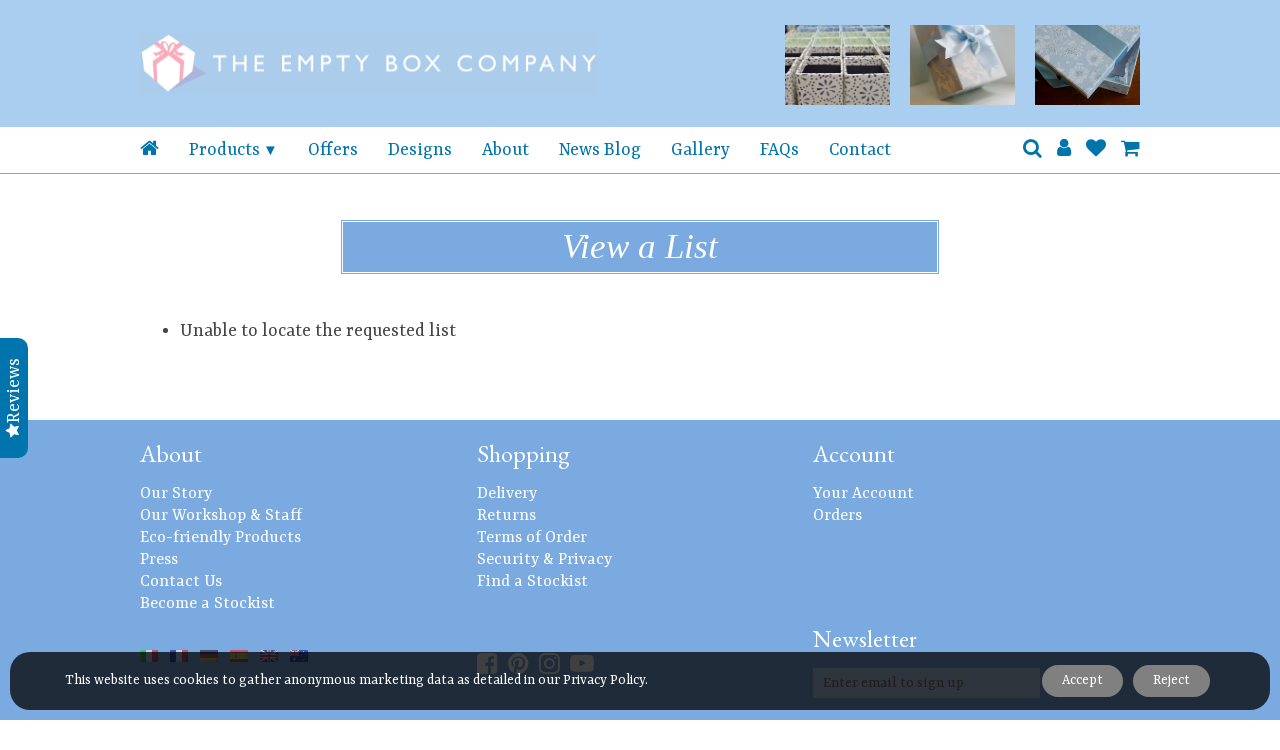

--- FILE ---
content_type: text/html; charset=UTF-8
request_url: https://www.emptybox.co.uk/my-lists/view-a-list/?wlid=24529
body_size: 17103
content:
<!DOCTYPE html>
<html lang="en-GB">

<head>

<meta property="og:site_name" content="The Empty Box Company"><meta property="og:image" content="">	<meta property="og:title" content="View a List"><meta property="og:url" content="https://www.emptybox.co.uk/my-lists/view-a-list/"><meta property="og:type" content="website"><meta property="og:type" content="blog"/>
<meta property="og:title" content="Found an interesting list of products at The Empty Box Company "/>
<meta property="og:image" content="https://www.emptybox.co.uk/wp-content/files/P1330660-scaled.jpg"/>
                                <script>(function (d, s, id) {
                                        var js, fjs = d.getElementsByTagName(s)[0];
                                        if (d.getElementById(id)) return;
                                        js = d.createElement(s);
                                        js.id = id;
                                        js.src = 'https://connect.facebook.net/en_US/sdk.js#xfbml=1&version=v2.11&appId=327234584286709';
                                        fjs.parentNode.insertBefore(js, fjs);
                                    }(document, 'script', 'facebook-jssdk'));</script>
                                <meta name="viewport" content="width=device-width, initial-scale=1" >
<meta name='robots' content='max-image-preview:large' />
<link rel="alternate" hreflang="en-gb" href="https://www.emptybox.co.uk/my-lists/view-a-list/" />
<link rel="alternate" hreflang="x-default" href="https://www.emptybox.co.uk/my-lists/view-a-list/" />
<link rel='dns-prefetch' href='//challenges.cloudflare.com' />
<link rel='dns-prefetch' href='//cdn.jsdelivr.net' />
<link rel='preconnect' href='https://challenges.cloudflare.com' />
<link rel="alternate" title="oEmbed (JSON)" type="application/json+oembed" href="https://www.emptybox.co.uk/wp-json/oembed/1.0/embed?url=https%3A%2F%2Fwww.emptybox.co.uk%2Fmy-lists%2Fview-a-list%2F" />
<link rel="alternate" title="oEmbed (XML)" type="text/xml+oembed" href="https://www.emptybox.co.uk/wp-json/oembed/1.0/embed?url=https%3A%2F%2Fwww.emptybox.co.uk%2Fmy-lists%2Fview-a-list%2F&#038;format=xml" />
<style id='wp-img-auto-sizes-contain-inline-css' type='text/css'>
img:is([sizes=auto i],[sizes^="auto," i]){contain-intrinsic-size:3000px 1500px}
/*# sourceURL=wp-img-auto-sizes-contain-inline-css */
</style>
<link rel='stylesheet' href='https://www.emptybox.co.uk/wp-includes/css/dashicons.min.css?ver=710592f87801b2f9e2aa2f14a3cde604' type='text/css' media='all' />
<link rel='stylesheet' href='https://www.emptybox.co.uk/wp-includes/css/jquery-ui-dialog.min.css?ver=710592f87801b2f9e2aa2f14a3cde604' type='text/css' media='all' />
<style id='classic-theme-styles-inline-css' type='text/css'>
/*! This file is auto-generated */
.wp-block-button__link{color:#fff;background-color:#32373c;border-radius:9999px;box-shadow:none;text-decoration:none;padding:calc(.667em + 2px) calc(1.333em + 2px);font-size:1.125em}.wp-block-file__button{background:#32373c;color:#fff;text-decoration:none}
/*# sourceURL=/wp-includes/css/classic-themes.min.css */
</style>
<link rel='stylesheet' href='https://www.emptybox.co.uk/wp-content/plugins/contact-form-7/includes/css/styles.css?ver=6.1.4' type='text/css' media='all' />
<link rel='stylesheet' href='//www.emptybox.co.uk/wp-content/plugins/woocommerce-multilingual/templates/currency-switchers/legacy-dropdown/style.css?ver=5.5.3.1' type='text/css' media='all' />
<link rel='stylesheet' href='https://www.emptybox.co.uk/wp-content/plugins/woocommerce-wishlists/assets/css/woocommerce-wishlists.min.css?ver=2.3.9' type='text/css' media='all' />
<link rel='stylesheet' href='https://www.emptybox.co.uk/wp-content/plugins/woocommerce/assets/css/woocommerce-layout.css?ver=10.3.6' type='text/css' media='all' />
<link rel='stylesheet' href='https://www.emptybox.co.uk/wp-content/plugins/woocommerce/assets/css/woocommerce-smallscreen.css?ver=10.3.6' type='text/css' media='only screen and (max-width: 768px)' />
<link rel='stylesheet' href='https://www.emptybox.co.uk/wp-content/plugins/woocommerce/assets/css/woocommerce.css?ver=10.3.6' type='text/css' media='all' />
<style id='woocommerce-inline-inline-css' type='text/css'>
.woocommerce form .form-row .required { visibility: visible; }
/*# sourceURL=woocommerce-inline-inline-css */
</style>
<link rel='stylesheet' href='https://www.emptybox.co.uk/wp-content/plugins/kitgenix-captcha-for-cloudflare-turnstile/assets/css/public.css?ver=1763970107' type='text/css' media='all' />
<link rel='stylesheet' href='https://www.emptybox.co.uk/wp-content/plugins/woocommerce/assets/css/brands.css?ver=10.3.6' type='text/css' media='all' />
<link rel='stylesheet' href='https://cdn.jsdelivr.net/fontawesome/4.7.0/css/font-awesome.min.css?ver=710592f87801b2f9e2aa2f14a3cde604' type='text/css' media='all' />
<link rel='stylesheet' href='https://www.emptybox.co.uk/wp-content/plugins/cf7-conditional-fields/style.css?ver=2.6.7' type='text/css' media='all' />
<link rel='stylesheet' href='https://www.emptybox.co.uk/wp-content/plugins/mailin/css/mailin-front.css?ver=710592f87801b2f9e2aa2f14a3cde604' type='text/css' media='all' />
<script type="text/template" id="tmpl-variation-template">
	<div class="woocommerce-variation-description">{{{ data.variation.variation_description }}}</div>
	<div class="woocommerce-variation-price">{{{ data.variation.price_html }}}</div>
	<div class="woocommerce-variation-availability">{{{ data.variation.availability_html }}}</div>
</script>
<script type="text/template" id="tmpl-unavailable-variation-template">
	<p role="alert">Sorry, this product is unavailable. Please choose a different combination.</p>
</script>
<script type="text/javascript" src="https://www.emptybox.co.uk/wp-includes/js/jquery/jquery.min.js?ver=3.7.1" id="jquery-core-js"></script>
<script type="text/javascript" src="https://www.emptybox.co.uk/wp-includes/js/jquery/jquery-migrate.min.js?ver=3.4.1" id="jquery-migrate-js"></script>
<script type="text/javascript" id="wpml-cookie-js-extra">
/* <![CDATA[ */
var wpml_cookies = {"wp-wpml_current_language":{"value":"en","expires":1,"path":"/"}};
var wpml_cookies = {"wp-wpml_current_language":{"value":"en","expires":1,"path":"/"}};
//# sourceURL=wpml-cookie-js-extra
/* ]]> */
</script>
<script type="text/javascript" src="https://www.emptybox.co.uk/wp-content/plugins/sitepress-multilingual-cms/res/js/cookies/language-cookie.js?ver=486900" id="wpml-cookie-js" defer="defer" data-wp-strategy="defer"></script>
<script type="text/javascript" src="https://www.emptybox.co.uk/wp-includes/js/underscore.min.js?ver=1.13.7" id="underscore-js"></script>
<script type="text/javascript" id="wp-util-js-extra">
/* <![CDATA[ */
var _wpUtilSettings = {"ajax":{"url":"/wp-admin/admin-ajax.php"}};
//# sourceURL=wp-util-js-extra
/* ]]> */
</script>
<script type="text/javascript" src="https://www.emptybox.co.uk/wp-includes/js/wp-util.min.js?ver=710592f87801b2f9e2aa2f14a3cde604" id="wp-util-js"></script>
<script type="text/javascript" src="https://www.emptybox.co.uk/wp-content/plugins/woocommerce/assets/js/jquery-blockui/jquery.blockUI.min.js?ver=2.7.0-wc.10.3.6" id="wc-jquery-blockui-js" data-wp-strategy="defer"></script>
<script type="text/javascript" src="https://www.emptybox.co.uk/wp-content/files/custom-css-js/block_js.js?ver=490" id="ccj-block_js-js"></script>
<script type="text/javascript" id="wc-add-to-cart-js-extra">
/* <![CDATA[ */
var wc_add_to_cart_params = {"ajax_url":"/wp-admin/admin-ajax.php","wc_ajax_url":"/?wc-ajax=%%endpoint%%","i18n_view_cart":"View basket","cart_url":"https://www.emptybox.co.uk/basket/","is_cart":"","cart_redirect_after_add":"yes"};
//# sourceURL=wc-add-to-cart-js-extra
/* ]]> */
</script>
<script type="text/javascript" src="https://www.emptybox.co.uk/wp-content/plugins/woocommerce/assets/js/frontend/add-to-cart.min.js?ver=10.3.6" id="wc-add-to-cart-js" defer="defer" data-wp-strategy="defer"></script>
<script type="text/javascript" src="https://www.emptybox.co.uk/wp-content/plugins/woocommerce/assets/js/js-cookie/js.cookie.min.js?ver=2.1.4-wc.10.3.6" id="wc-js-cookie-js" defer="defer" data-wp-strategy="defer"></script>
<script type="text/javascript" id="woocommerce-js-extra">
/* <![CDATA[ */
var woocommerce_params = {"ajax_url":"/wp-admin/admin-ajax.php","wc_ajax_url":"/?wc-ajax=%%endpoint%%","i18n_password_show":"Show password","i18n_password_hide":"Hide password"};
//# sourceURL=woocommerce-js-extra
/* ]]> */
</script>
<script type="text/javascript" src="https://www.emptybox.co.uk/wp-content/plugins/woocommerce/assets/js/frontend/woocommerce.min.js?ver=10.3.6" id="woocommerce-js" defer="defer" data-wp-strategy="defer"></script>
<script type="text/javascript" id="sib-front-js-js-extra">
/* <![CDATA[ */
var sibErrMsg = {"invalidMail":"Please fill out valid email address","requiredField":"Please fill out required fields","invalidDateFormat":"Please fill out valid date format","invalidSMSFormat":"Please fill out valid phone number"};
var ajax_sib_front_object = {"ajax_url":"https://www.emptybox.co.uk/wp-admin/admin-ajax.php","ajax_nonce":"fbe2e035bd","flag_url":"https://www.emptybox.co.uk/wp-content/plugins/mailin/img/flags/"};
//# sourceURL=sib-front-js-js-extra
/* ]]> */
</script>
<script type="text/javascript" src="https://www.emptybox.co.uk/wp-content/plugins/mailin/js/mailin-front.js?ver=1761907787" id="sib-front-js-js"></script>
<link rel="https://api.w.org/" href="https://www.emptybox.co.uk/wp-json/" /><link rel="alternate" title="JSON" type="application/json" href="https://www.emptybox.co.uk/wp-json/wp/v2/pages/13267" /><link rel="canonical" href="https://www.emptybox.co.uk/my-lists/view-a-list/" />
<link rel='shortlink' href='https://www.emptybox.co.uk/?p=13267' />
<meta name="generator" content="WPML ver:4.8.6 stt:1,4,3,27,2;" />
<style>#wpadminbar{opacity:.2;}#wpadminbar:hover{opacity:1;}</style><link rel="alternate" type="application/rss+xml" title="RSS 2.0 Feed" href="https://www.emptybox.co.uk/feed/" /><link rel="alternate" type="application/atom+xml" title="Atom Feed" href="https://www.emptybox.co.uk/feed/atom/" />	<noscript><style>.woocommerce-product-gallery{ opacity: 1 !important; }</style></noscript>
	<script type="text/javascript" src="https://cdn.brevo.com/js/sdk-loader.js" async></script>
<script type="text/javascript">
  window.Brevo = window.Brevo || [];
  window.Brevo.push(['init', {"client_key":"me3ei3wmhaclrjkhc6vsjyd4","email_id":null,"push":{"customDomain":"https:\/\/www.emptybox.co.uk\/wp-content\/plugins\/mailin\/"},"service_worker_url":"wonderpush-worker-loader.min.js?webKey=d1e343d087fc006f4c519296dc331be2712d125b1dba682cd8af85ca561db3b3","frame_url":"brevo-frame.html"}]);
</script><script type="text/javascript" src="https://cdn.by.wonderpush.com/sdk/1.1/wonderpush-loader.min.js" async></script>
<script type="text/javascript">
  window.WonderPush = window.WonderPush || [];
  window.WonderPush.push(['init', {"customDomain":"https:\/\/www.emptybox.co.uk\/wp-content\/plugins\/mailin\/","serviceWorkerUrl":"wonderpush-worker-loader.min.js?webKey=d1e343d087fc006f4c519296dc331be2712d125b1dba682cd8af85ca561db3b3","frameUrl":"wonderpush.min.html","webKey":"d1e343d087fc006f4c519296dc331be2712d125b1dba682cd8af85ca561db3b3"}]);
</script><link rel="icon" href="https://www.emptybox.co.uk/wp-content/files/favicon-100x100.png" sizes="32x32" />
<link rel="icon" href="https://www.emptybox.co.uk/wp-content/files/favicon-200x200.png" sizes="192x192" />
<link rel="apple-touch-icon" href="https://www.emptybox.co.uk/wp-content/files/favicon-200x200.png" />
<meta name="msapplication-TileImage" content="https://www.emptybox.co.uk/wp-content/files/favicon.png" />
    <style>
      .cookie-law-panel { z-index:5000; box-sizing: border-box; position: fixed; left:0; right:0;  padding: 6px 0;bottom:0; background-color: rgba(0,0,0,.75);border:0px solid black; border-radius: 20px;
margin: 10px; } .cookie-law-panel .cla-content {max-width:1200px; margin: 0 auto; padding:5px 2%;} .cookie-law-panel .cla-content .cookie-law-text *,.cookie-law-panel .cla-content .cookie-law-text { color: white; margin: 4px 0;} .cookie-law-panel .cla-padding { display:flex; gap:5px;align-items: center; justify-content:center;}  .cookie-law-panel .cookie-law-text *, .cookie-law-text{font-size: 15px; line-height: 20px;} .cookie-law-button { cursor: pointer; border-width:0px; color: white; background-color: gray; padding: 2px 20px; margin:0 5px;text-decoration: none; font-size: 15px; border-radius: 20px;; transition: all .25s; } .cookie-law-button:hover { background-color: black;color:white; }.cookie-law-options-button {color: white; background-color: gray;} .cookie-law-options-button:hover{background-color: black;color:white;}.cookie-law-panel-style-compact .cla-content {display:grid; grid-template-columns: 1fr auto; gap:20px;}.cookie-law-panel-style-compact .cla-content .cookie-law-text {display:flex;align-items:center;}.cookie-law-panel-style-compact .cla-content .cla-padding {margin:0;}.cookie-info-panel-wrapper {z-index:5001;position:fixed; top:0; bottom:0; left:0; right:0; background-color: rgba(0,0,0,.75);display:none;align-items:center; justify-content:center;}.cookie-info-panel-wrapper .cookie-info {border-radius:5px;background-color:white; border:1px solid black; padding:20px; width:65%;min-width:300px;}.cookie-info-panel-wrapper .cookie-info ul {list-style-type: disc;padding:0 0 0 40px;}.cookie-info-panel-wrapper .cookie-law-buttons {display:flex;justify-content: center; margin-top:30px;}.cookie-law-panel-style-normal .cla-content {text-align:center;}@media screen and (max-width: 768px){.cookie-law-panel-style-normal .cla-padding{display: block;} .cookie-law-panel .cla-content {text-align: center;}.cookie-law-panel .cookie-law-text {margin-bottom: 20px; margin:0 4%;text-align:center;}.cookie-law-panel .cookie-law-button { float: none;} .cookie-law-panel-style-compact .cla-content {display:block;} .cookie-law-panel .cla-content * { margin: 10px 0;}.cookie-info-panel-wrapper .cookie-law-buttons {display:grid;gap:10px;}.cookie-info-panel-wrapper .cookie-law-buttons a {display:block;text-align: center;white-space:nowrap;}
      } .cookie-law-panel {z-index:10000;} .cookie-law-button{}    </style>
    <script>(function(factory){if(typeof define==='function'&&define.amd){define(['jquery'],factory);}else{factory(jQuery);}}(function($){var pluses=/\+/g;function encode(s){return config.raw?s:encodeURIComponent(s);}function decode(s){return config.raw?s:decodeURIComponent(s);}function stringifyCookieValue(value){return encode(config.json?JSON.stringify(value):String(value));}function parseCookieValue(s){if(s.indexOf('"')===0){s=s.slice(1,-1).replace(/\\"/g,'"').replace(/\\\\/g,'\\');}try{s=decodeURIComponent(s.replace(pluses,' '));return config.json?JSON.parse(s):s;}catch(e){}}function read(s,converter){var value=config.raw?s:parseCookieValue(s);return $.isFunction(converter)?converter(value):value;}var config=$.cookie=function(key,value,options){if(value!==undefined&&!$.isFunction(value)){options=$.extend({},config.defaults,options);if(typeof options.expires==='number'){var days=options.expires,t=options.expires=new Date();t.setTime(+t+days*864e+5);}return(document.cookie=[encode(key),'=',stringifyCookieValue(value),options.expires?'; expires='+options.expires.toUTCString():'',options.path?'; path='+options.path:'',options.domain?'; domain='+options.domain:'',options.secure?'; secure':''].join(''));}var result=key?undefined:{};var cookies=document.cookie?document.cookie.split('; '):[];for(var i=0,l=cookies.length;i<l;i++){var parts=cookies[i].split('=');var name=decode(parts.shift());var cookie=parts.join('=');if(key&&key===name){result=read(cookie,value);break;}if(!key&&(cookie=read(cookie))!==undefined){result[name]=cookie;}}return result;};config.defaults={};$.removeCookie=function(key,options){if($.cookie(key)===undefined){return false;}$.cookie(key,'',$.extend({},options,{expires:-1}));return!$.cookie(key);};}));function acceptCookies(){jQuery.cookie('cookie-law','yes',{expires: 365, path: '/'});jQuery('.cookie-law-panel').remove();jQuery('.cookie-info-panel-wrapper').remove();}function rejectCookies(){jQuery.cookie('cookie-law-reject','yes',{expires: 30, path: '/'});jQuery('.cookie-law-panel').remove();jQuery('.cookie-info-panel-wrapper').remove();}function donottrack(){return navigator.doNotTrack;}function closeCookiePanel(){jQuery('.cookie-info-panel-wrapper').css('display','none');} </script>
    <link rel='stylesheet' id='website-styles' href='https://www.emptybox.co.uk/wp-content/themes/w/styles/css/styles.min.css?ver=1744881513' type='text/css' media='all'>	<script>
	if(jQuery.cookie('cookie-law-reject')!='yes'){
		if(donottrack()!=1 && jQuery.cookie('cookie-law')!='yes'){}else{
			jQuery('head').append("        ");
		}
	}
	</script>
	
<title>View a List | The Empty Box Company</title>
<style>


#cookie-law-info-bar * {color:black;}
</style><style id='global-styles-inline-css' type='text/css'>
:root{--wp--preset--aspect-ratio--square: 1;--wp--preset--aspect-ratio--4-3: 4/3;--wp--preset--aspect-ratio--3-4: 3/4;--wp--preset--aspect-ratio--3-2: 3/2;--wp--preset--aspect-ratio--2-3: 2/3;--wp--preset--aspect-ratio--16-9: 16/9;--wp--preset--aspect-ratio--9-16: 9/16;--wp--preset--color--black: #000000;--wp--preset--color--cyan-bluish-gray: #abb8c3;--wp--preset--color--white: #ffffff;--wp--preset--color--pale-pink: #f78da7;--wp--preset--color--vivid-red: #cf2e2e;--wp--preset--color--luminous-vivid-orange: #ff6900;--wp--preset--color--luminous-vivid-amber: #fcb900;--wp--preset--color--light-green-cyan: #7bdcb5;--wp--preset--color--vivid-green-cyan: #00d084;--wp--preset--color--pale-cyan-blue: #8ed1fc;--wp--preset--color--vivid-cyan-blue: #0693e3;--wp--preset--color--vivid-purple: #9b51e0;--wp--preset--gradient--vivid-cyan-blue-to-vivid-purple: linear-gradient(135deg,rgb(6,147,227) 0%,rgb(155,81,224) 100%);--wp--preset--gradient--light-green-cyan-to-vivid-green-cyan: linear-gradient(135deg,rgb(122,220,180) 0%,rgb(0,208,130) 100%);--wp--preset--gradient--luminous-vivid-amber-to-luminous-vivid-orange: linear-gradient(135deg,rgb(252,185,0) 0%,rgb(255,105,0) 100%);--wp--preset--gradient--luminous-vivid-orange-to-vivid-red: linear-gradient(135deg,rgb(255,105,0) 0%,rgb(207,46,46) 100%);--wp--preset--gradient--very-light-gray-to-cyan-bluish-gray: linear-gradient(135deg,rgb(238,238,238) 0%,rgb(169,184,195) 100%);--wp--preset--gradient--cool-to-warm-spectrum: linear-gradient(135deg,rgb(74,234,220) 0%,rgb(151,120,209) 20%,rgb(207,42,186) 40%,rgb(238,44,130) 60%,rgb(251,105,98) 80%,rgb(254,248,76) 100%);--wp--preset--gradient--blush-light-purple: linear-gradient(135deg,rgb(255,206,236) 0%,rgb(152,150,240) 100%);--wp--preset--gradient--blush-bordeaux: linear-gradient(135deg,rgb(254,205,165) 0%,rgb(254,45,45) 50%,rgb(107,0,62) 100%);--wp--preset--gradient--luminous-dusk: linear-gradient(135deg,rgb(255,203,112) 0%,rgb(199,81,192) 50%,rgb(65,88,208) 100%);--wp--preset--gradient--pale-ocean: linear-gradient(135deg,rgb(255,245,203) 0%,rgb(182,227,212) 50%,rgb(51,167,181) 100%);--wp--preset--gradient--electric-grass: linear-gradient(135deg,rgb(202,248,128) 0%,rgb(113,206,126) 100%);--wp--preset--gradient--midnight: linear-gradient(135deg,rgb(2,3,129) 0%,rgb(40,116,252) 100%);--wp--preset--font-size--small: 13px;--wp--preset--font-size--medium: 20px;--wp--preset--font-size--large: 36px;--wp--preset--font-size--x-large: 42px;--wp--preset--spacing--20: 0.44rem;--wp--preset--spacing--30: 0.67rem;--wp--preset--spacing--40: 1rem;--wp--preset--spacing--50: 1.5rem;--wp--preset--spacing--60: 2.25rem;--wp--preset--spacing--70: 3.38rem;--wp--preset--spacing--80: 5.06rem;--wp--preset--shadow--natural: 6px 6px 9px rgba(0, 0, 0, 0.2);--wp--preset--shadow--deep: 12px 12px 50px rgba(0, 0, 0, 0.4);--wp--preset--shadow--sharp: 6px 6px 0px rgba(0, 0, 0, 0.2);--wp--preset--shadow--outlined: 6px 6px 0px -3px rgb(255, 255, 255), 6px 6px rgb(0, 0, 0);--wp--preset--shadow--crisp: 6px 6px 0px rgb(0, 0, 0);}:where(.is-layout-flex){gap: 0.5em;}:where(.is-layout-grid){gap: 0.5em;}body .is-layout-flex{display: flex;}.is-layout-flex{flex-wrap: wrap;align-items: center;}.is-layout-flex > :is(*, div){margin: 0;}body .is-layout-grid{display: grid;}.is-layout-grid > :is(*, div){margin: 0;}:where(.wp-block-columns.is-layout-flex){gap: 2em;}:where(.wp-block-columns.is-layout-grid){gap: 2em;}:where(.wp-block-post-template.is-layout-flex){gap: 1.25em;}:where(.wp-block-post-template.is-layout-grid){gap: 1.25em;}.has-black-color{color: var(--wp--preset--color--black) !important;}.has-cyan-bluish-gray-color{color: var(--wp--preset--color--cyan-bluish-gray) !important;}.has-white-color{color: var(--wp--preset--color--white) !important;}.has-pale-pink-color{color: var(--wp--preset--color--pale-pink) !important;}.has-vivid-red-color{color: var(--wp--preset--color--vivid-red) !important;}.has-luminous-vivid-orange-color{color: var(--wp--preset--color--luminous-vivid-orange) !important;}.has-luminous-vivid-amber-color{color: var(--wp--preset--color--luminous-vivid-amber) !important;}.has-light-green-cyan-color{color: var(--wp--preset--color--light-green-cyan) !important;}.has-vivid-green-cyan-color{color: var(--wp--preset--color--vivid-green-cyan) !important;}.has-pale-cyan-blue-color{color: var(--wp--preset--color--pale-cyan-blue) !important;}.has-vivid-cyan-blue-color{color: var(--wp--preset--color--vivid-cyan-blue) !important;}.has-vivid-purple-color{color: var(--wp--preset--color--vivid-purple) !important;}.has-black-background-color{background-color: var(--wp--preset--color--black) !important;}.has-cyan-bluish-gray-background-color{background-color: var(--wp--preset--color--cyan-bluish-gray) !important;}.has-white-background-color{background-color: var(--wp--preset--color--white) !important;}.has-pale-pink-background-color{background-color: var(--wp--preset--color--pale-pink) !important;}.has-vivid-red-background-color{background-color: var(--wp--preset--color--vivid-red) !important;}.has-luminous-vivid-orange-background-color{background-color: var(--wp--preset--color--luminous-vivid-orange) !important;}.has-luminous-vivid-amber-background-color{background-color: var(--wp--preset--color--luminous-vivid-amber) !important;}.has-light-green-cyan-background-color{background-color: var(--wp--preset--color--light-green-cyan) !important;}.has-vivid-green-cyan-background-color{background-color: var(--wp--preset--color--vivid-green-cyan) !important;}.has-pale-cyan-blue-background-color{background-color: var(--wp--preset--color--pale-cyan-blue) !important;}.has-vivid-cyan-blue-background-color{background-color: var(--wp--preset--color--vivid-cyan-blue) !important;}.has-vivid-purple-background-color{background-color: var(--wp--preset--color--vivid-purple) !important;}.has-black-border-color{border-color: var(--wp--preset--color--black) !important;}.has-cyan-bluish-gray-border-color{border-color: var(--wp--preset--color--cyan-bluish-gray) !important;}.has-white-border-color{border-color: var(--wp--preset--color--white) !important;}.has-pale-pink-border-color{border-color: var(--wp--preset--color--pale-pink) !important;}.has-vivid-red-border-color{border-color: var(--wp--preset--color--vivid-red) !important;}.has-luminous-vivid-orange-border-color{border-color: var(--wp--preset--color--luminous-vivid-orange) !important;}.has-luminous-vivid-amber-border-color{border-color: var(--wp--preset--color--luminous-vivid-amber) !important;}.has-light-green-cyan-border-color{border-color: var(--wp--preset--color--light-green-cyan) !important;}.has-vivid-green-cyan-border-color{border-color: var(--wp--preset--color--vivid-green-cyan) !important;}.has-pale-cyan-blue-border-color{border-color: var(--wp--preset--color--pale-cyan-blue) !important;}.has-vivid-cyan-blue-border-color{border-color: var(--wp--preset--color--vivid-cyan-blue) !important;}.has-vivid-purple-border-color{border-color: var(--wp--preset--color--vivid-purple) !important;}.has-vivid-cyan-blue-to-vivid-purple-gradient-background{background: var(--wp--preset--gradient--vivid-cyan-blue-to-vivid-purple) !important;}.has-light-green-cyan-to-vivid-green-cyan-gradient-background{background: var(--wp--preset--gradient--light-green-cyan-to-vivid-green-cyan) !important;}.has-luminous-vivid-amber-to-luminous-vivid-orange-gradient-background{background: var(--wp--preset--gradient--luminous-vivid-amber-to-luminous-vivid-orange) !important;}.has-luminous-vivid-orange-to-vivid-red-gradient-background{background: var(--wp--preset--gradient--luminous-vivid-orange-to-vivid-red) !important;}.has-very-light-gray-to-cyan-bluish-gray-gradient-background{background: var(--wp--preset--gradient--very-light-gray-to-cyan-bluish-gray) !important;}.has-cool-to-warm-spectrum-gradient-background{background: var(--wp--preset--gradient--cool-to-warm-spectrum) !important;}.has-blush-light-purple-gradient-background{background: var(--wp--preset--gradient--blush-light-purple) !important;}.has-blush-bordeaux-gradient-background{background: var(--wp--preset--gradient--blush-bordeaux) !important;}.has-luminous-dusk-gradient-background{background: var(--wp--preset--gradient--luminous-dusk) !important;}.has-pale-ocean-gradient-background{background: var(--wp--preset--gradient--pale-ocean) !important;}.has-electric-grass-gradient-background{background: var(--wp--preset--gradient--electric-grass) !important;}.has-midnight-gradient-background{background: var(--wp--preset--gradient--midnight) !important;}.has-small-font-size{font-size: var(--wp--preset--font-size--small) !important;}.has-medium-font-size{font-size: var(--wp--preset--font-size--medium) !important;}.has-large-font-size{font-size: var(--wp--preset--font-size--large) !important;}.has-x-large-font-size{font-size: var(--wp--preset--font-size--x-large) !important;}
/*# sourceURL=global-styles-inline-css */
</style>
<link rel='stylesheet' href='https://www.emptybox.co.uk/wp-content/plugins/woocommerce/assets/client/blocks/wc-blocks.css?ver=wc-10.3.6' type='text/css' media='all' />
</head>

<body class="wp-singular page-template-default page page-id-13267 page-child parent-pageid-13265 wp-theme-w theme-w woocommerce-no-js page-view-a-list page-parent-my-lists"><!--  Page Content Begins  -->

<header>
    <div class="content-section header">
        <div class='logo' >
        <a href='/'><img src='https://www.emptybox.co.uk/wp-content/files/logo-emptybox-1.png' alt='The Empty Box Company' class='site-logo'></a>
        <div class='mobile-social'><div class='social-icons'><a href='http://www.facebook.com/#!/pages/The-Empty-Box-Company/107124135991132' target='_blank' class='social-icon'><i class="fa fa-facebook-square" aria-hidden="true"></i></a><a href='http://www.pinterest.com/emptyboxco/' target='_blank' class='social-icon'><i class="fa fa-pinterest" aria-hidden="true"></i></a><a href='https://www.instagram.com/theemptyboxcompanyltd/' target='_blank' class='social-icon'><i class="fa fa-instagram" aria-hidden="true"></i></a><a href='https://www.youtube.com/channel/UC2Mpz0_V1VWmF8RHT7uoEZA' target='_blank' class='social-icon'><i class="fa fa-youtube-play" aria-hidden="true"></i></a></div></div>

        </div>
        <div class='header-info'>
			<div class='img' style='background-image: url(https://www.emptybox.co.uk/wp-content/files/P1200475-scaled.jpg);'></div><div class='img' style='background-image: url(https://www.emptybox.co.uk/wp-content/files/Seagulls-design-450x338.jpg);'></div><div class='img' style='background-image: url(https://www.emptybox.co.uk/wp-content/files/P1170014-450x338.jpg);'></div>        </div>
    </div>

    <div class='clear'></div>

    <div class='menu-container full-menu'>
	<div class="content-section">
		<nav><div class="main-nav"><ul id="menu-main-menu" class="menu"><li class=' menu-item menu-item-type-custom menu-item-object-custom'><a href="/"><i class="fa fa-home" aria-hidden="true"></i></a><li class=' menu-item menu-item-type-custom menu-item-object-custom menu-item-has-children'><a href="javascript:void(0);">Products</a><ul class="sub-menu"><li class='all-products menu-item menu-item-type-post_type menu-item-object-page'><a href="https://www.emptybox.co.uk/products/" class="menu-image"><div class='im'><img src='https://www.emptybox.co.uk/wp-content/files/intro_2-450x322.jpg'></div><div class='txt'>All Products</div></a><li class=' menu-item menu-item-type-post_type menu-item-object-page'><a href="https://www.emptybox.co.uk/products/wedding-dress-boxes/" class="menu-image"><div class='im'><img src='https://www.emptybox.co.uk/wp-content/files/P1200475-scaled-300x300.jpg'></div><div class='txt'>Wedding Dress Boxes</div></a><li class=' menu-item menu-item-type-post_type menu-item-object-page'><a href="https://www.emptybox.co.uk/products/wedding-travel-boxes/" class="menu-image"><div class='im'><img src='https://www.emptybox.co.uk/wp-content/files/P1200504-450x450.jpg'></div><div class='txt'>Wedding Travel Boxes</div></a><li class=' menu-item menu-item-type-post_type menu-item-object-page'><a href="https://www.emptybox.co.uk/products/hat-boxes/" class="menu-image"><div class='im'><img src='https://www.emptybox.co.uk/wp-content/files/Christmas-Hat-Box-2-2-300x300.jpg'></div><div class='txt'>Hat Boxes</div></a><li class=' menu-item menu-item-type-post_type menu-item-object-page'><a href="https://www.emptybox.co.uk/products/accessory-boxes/" class="menu-image"><div class='im'><img src='https://www.emptybox.co.uk/wp-content/files/Seagulls-design-450x450.jpg'></div><div class='txt'>Accessory Boxes</div></a><li class=' menu-item menu-item-type-post_type menu-item-object-page'><a href="https://www.emptybox.co.uk/products/extras-for-bride-reception/" class="menu-image"><div class='im'><img src='https://www.emptybox.co.uk/wp-content/files/with-love-paper-bunting-500x500-450x450.jpg'></div><div class='txt'>Extras for Bride &#038; Reception</div></a><li class=' menu-item menu-item-type-post_type menu-item-object-page'><a href="https://www.emptybox.co.uk/products/home-storage/" class="menu-image"><div class='im'><img src='https://www.emptybox.co.uk/wp-content/files/P1210468-450x450.jpg'></div><div class='txt'>Home Storage</div></a><li class=' menu-item menu-item-type-post_type menu-item-object-page'><a href="https://www.emptybox.co.uk/products/william-morris-home/" class="menu-image"><div class='im'><img src='https://www.emptybox.co.uk/wp-content/files/trug-strawberry-thief-navy-450x450.jpg'></div><div class='txt'>William Morris Home</div></a><li class=' menu-item menu-item-type-post_type menu-item-object-page'><a href="https://www.emptybox.co.uk/products/gift-boxes-christmas/" class="menu-image"><div class='im'><img src='https://www.emptybox.co.uk/wp-content/files/P1170417-1024x669-1-300x300.jpg'></div><div class='txt'>Gift Boxes &#038; Christmas</div></a><li class=' menu-item menu-item-type-post_type menu-item-object-page'><a href="https://www.emptybox.co.uk/products/childrens/" class="menu-image"><div class='im'><img src='https://www.emptybox.co.uk/wp-content/files/Studio-Session2-192-450x450.jpg'></div><div class='txt'>Children’s</div></a><li class=' menu-item menu-item-type-post_type menu-item-object-page'><a href="https://www.emptybox.co.uk/products/memory-boxes/" class="menu-image"><div class='im'><img src='https://www.emptybox.co.uk/wp-content/files/Memory-Boxes-both-sll-450x450.jpg'></div><div class='txt'>Memory Boxes</div></a><li class=' menu-item menu-item-type-post_type menu-item-object-page'><a href="https://www.emptybox.co.uk/products/office/" class="menu-image"><div class='im'><img src='https://www.emptybox.co.uk/wp-content/files/Office-storage-boxes-2-300x300.jpg'></div><div class='txt'>Office</div></a><li class=' menu-item menu-item-type-post_type menu-item-object-page'><a href="https://www.emptybox.co.uk/products/ready-to-go-designs/" class="menu-image"><div class='im'><img src='https://www.emptybox.co.uk/wp-content/files/Wedding-Boxes-Offer-Photo-April-2019-450x450.jpg'></div><div class='txt'>Ready to Go Designs</div></a><li class=' menu-item menu-item-type-post_type menu-item-object-page'><a href="https://www.emptybox.co.uk/products/bespoke-boxes/" class="menu-image"><div class='im'><img src='https://www.emptybox.co.uk/wp-content/files/Bespoke-Box-450x450.jpg'></div><div class='txt'>Bespoke Boxes</div></a></ul><li class=' menu-item menu-item-type-post_type menu-item-object-page'><a href="https://www.emptybox.co.uk/special-offers/">Offers</a><li class=' menu-item menu-item-type-post_type menu-item-object-page'><a href="https://www.emptybox.co.uk/designs/">Designs</a><li class=' menu-item menu-item-type-post_type menu-item-object-page'><a href="https://www.emptybox.co.uk/about/">About</a><li class=' menu-item menu-item-type-taxonomy menu-item-object-category'><a href="https://www.emptybox.co.uk/category/general-news/">News Blog</a><li class=' menu-item menu-item-type-post_type menu-item-object-page'><a href="https://www.emptybox.co.uk/gallery/">Gallery</a><li class=' menu-item menu-item-type-post_type menu-item-object-page'><a href="https://www.emptybox.co.uk/your-questions-answered/">FAQs</a><li class=' menu-item menu-item-type-post_type menu-item-object-page'><a href="https://www.emptybox.co.uk/contact/">Contact</a></ul></div>
			<div class='search-icon'>
				<div class="cart-nav"><ul id="menu-cart-options" class="menu"><li id="menu-item-646" class="searchtoggle menu-item menu-item-type-custom menu-item-object-custom menu-item-646"><a href="javascript:void(0);" title="Search"><i class="fa fa-search" aria-hidden="true"></i></a></li><li id="menu-item-77" class="menu-item menu-item-type-post_type menu-item-object-page menu-item-77"><a href="https://www.emptybox.co.uk/my-account/" title="My Account"><i class="fa fa-user" aria-hidden="true"></i></a></li><li id="menu-item-13279" class="menu-item menu-item-type-custom menu-item-object-custom menu-item-13279"><a href="https://www.emptybox.co.uk/my-account/account-wishlists/" title="Wishlists"><i class="fa fa-heart" aria-hidden="true"></i></a></li><li id="menu-item-78" class="menu-item menu-item-type-post_type menu-item-object-page menu-item-78"><a href="https://www.emptybox.co.uk/basket/" title="Shopping Cart"><i class="fa fa-shopping-cart" aria-hidden="true"></i></a></li></ul></div>			</div>

			<div class='clear'></div>
		</nav>
		<div class='clear'></div>
	</div>
</div>


<div class='searchbar'>
	<div class='content-section'>
		<form method='get' action='/'><input type='text' placeholder="What are you looking for?" name='s'></form>
		<div class='search-icon'>
			<a href='#' class='searchtoggle'><i class='fa fa-times-circle'></i></a>
		</div>

	</div>
</div>
<div class='mobile-menu'>
	<button class="mobile-menu-trigger"><i class='fa fa-bars'></i> Menu</button>
	<div class="cart-nav"><ul id="menu-cart-options-1" class="menu"><li class="searchtoggle menu-item menu-item-type-custom menu-item-object-custom menu-item-646"><a href="javascript:void(0);" title="Search"><i class="fa fa-search" aria-hidden="true"></i></a></li><li class="menu-item menu-item-type-post_type menu-item-object-page menu-item-77"><a href="https://www.emptybox.co.uk/my-account/" title="My Account"><i class="fa fa-user" aria-hidden="true"></i></a></li><li class="menu-item menu-item-type-custom menu-item-object-custom menu-item-13279"><a href="https://www.emptybox.co.uk/my-account/account-wishlists/" title="Wishlists"><i class="fa fa-heart" aria-hidden="true"></i></a></li><li class="menu-item menu-item-type-post_type menu-item-object-page menu-item-78"><a href="https://www.emptybox.co.uk/basket/" title="Shopping Cart"><i class="fa fa-shopping-cart" aria-hidden="true"></i></a></li></ul></div></div>
<div class='clear'></div>
    <div id='dl-menu' class='dl-menuwrapper'>

		<ul id="menu-main-menu-1" class="dl-menu"><li id="menu-item-16677" class="menu-item menu-item-type-custom menu-item-object-custom menu-item-16677"><a href="/"><i class="fa fa-home" aria-hidden="true"></i></a></li><li id="menu-item-12851" class="menu-item menu-item-type-custom menu-item-object-custom menu-item-has-children menu-item-12851"><a href="#">Products</a><ul class="sub-menu dl-submenu">	<li id="menu-item-13200" class="all-products menu-item menu-item-type-post_type menu-item-object-page menu-item-13200"><a href="https://www.emptybox.co.uk/products/">All Products</a></li>	<li id="menu-item-13055" class="menu-item menu-item-type-post_type menu-item-object-page menu-item-13055"><a href="https://www.emptybox.co.uk/products/wedding-dress-boxes/">Wedding Dress Boxes</a></li>	<li id="menu-item-13063" class="menu-item menu-item-type-post_type menu-item-object-page menu-item-13063"><a href="https://www.emptybox.co.uk/products/wedding-travel-boxes/">Wedding Travel Boxes</a></li>	<li id="menu-item-17188" class="menu-item menu-item-type-post_type menu-item-object-page menu-item-17188"><a href="https://www.emptybox.co.uk/products/hat-boxes/">Hat Boxes</a></li>	<li id="menu-item-13062" class="menu-item menu-item-type-post_type menu-item-object-page menu-item-13062"><a href="https://www.emptybox.co.uk/products/accessory-boxes/">Accessory Boxes</a></li>	<li id="menu-item-13057" class="menu-item menu-item-type-post_type menu-item-object-page menu-item-13057"><a href="https://www.emptybox.co.uk/products/extras-for-bride-reception/">Extras for Bride &#038; Reception</a></li>	<li id="menu-item-13064" class="menu-item menu-item-type-post_type menu-item-object-page menu-item-13064"><a href="https://www.emptybox.co.uk/products/home-storage/">Home Storage</a></li>	<li id="menu-item-17187" class="menu-item menu-item-type-post_type menu-item-object-page menu-item-17187"><a href="https://www.emptybox.co.uk/products/william-morris-home/">William Morris Home</a></li>	<li id="menu-item-13058" class="menu-item menu-item-type-post_type menu-item-object-page menu-item-13058"><a href="https://www.emptybox.co.uk/products/gift-boxes-christmas/">Gift Boxes &#038; Christmas</a></li>	<li id="menu-item-13056" class="menu-item menu-item-type-post_type menu-item-object-page menu-item-13056"><a href="https://www.emptybox.co.uk/products/childrens/">Children’s</a></li>	<li id="menu-item-13059" class="menu-item menu-item-type-post_type menu-item-object-page menu-item-13059"><a href="https://www.emptybox.co.uk/products/memory-boxes/">Memory Boxes</a></li>	<li id="menu-item-13060" class="menu-item menu-item-type-post_type menu-item-object-page menu-item-13060"><a href="https://www.emptybox.co.uk/products/office/">Office</a></li>	<li id="menu-item-13061" class="menu-item menu-item-type-post_type menu-item-object-page menu-item-13061"><a href="https://www.emptybox.co.uk/products/ready-to-go-designs/">Ready to Go Designs</a></li>	<li id="menu-item-15739" class="menu-item menu-item-type-post_type menu-item-object-page menu-item-15739"><a href="https://www.emptybox.co.uk/products/bespoke-boxes/">Bespoke Boxes</a></li></ul></li><li id="menu-item-14729" class="menu-item menu-item-type-post_type menu-item-object-page menu-item-14729"><a href="https://www.emptybox.co.uk/special-offers/">Offers</a></li><li id="menu-item-12002" class="menu-item menu-item-type-post_type menu-item-object-page menu-item-12002"><a href="https://www.emptybox.co.uk/designs/">Designs</a></li><li id="menu-item-659" class="menu-item menu-item-type-post_type menu-item-object-page menu-item-659"><a href="https://www.emptybox.co.uk/about/">About</a></li><li id="menu-item-12692" class="menu-item menu-item-type-taxonomy menu-item-object-category menu-item-12692"><a href="https://www.emptybox.co.uk/category/general-news/">News Blog</a></li><li id="menu-item-12003" class="menu-item menu-item-type-post_type menu-item-object-page menu-item-12003"><a href="https://www.emptybox.co.uk/gallery/">Gallery</a></li><li id="menu-item-11573" class="menu-item menu-item-type-post_type menu-item-object-page menu-item-11573"><a href="https://www.emptybox.co.uk/your-questions-answered/">FAQs</a></li><li id="menu-item-11635" class="menu-item menu-item-type-post_type menu-item-object-page menu-item-11635"><a href="https://www.emptybox.co.uk/contact/">Contact</a></li></ul>        <div class='clear'></div>
    </div>





	<div class='clear'></div>

</header>



<article><div class='content-section'>
	<h1>View a List</h1>
	
    <div id="wl-wrapper" class="woocommerce">

							
        <ul class="woocommerce_error woocommerce-errror">
            <li>
				Unable to locate the requested list            </li>
        </ul>

    </div>


</div></article>





<div style='clear:both; overflow:hidden;'></div>

<footer>
	<div class="content-section">
		<div class='footer-grid'>
			<div class='footer-column'>
				<div class="footer-nav"><ul id="menu-footer-1" class="menu"><li id="menu-item-8935" class="menu-item menu-item-type-post_type menu-item-object-page menu-item-8935"><a href="https://www.emptybox.co.uk/about/">About</a></li><li id="menu-item-11574" class="menu-item menu-item-type-post_type menu-item-object-page menu-item-11574"><a href="https://www.emptybox.co.uk/about/our-story/">Our Story</a></li><li id="menu-item-11599" class="menu-item menu-item-type-post_type menu-item-object-page menu-item-11599"><a href="https://www.emptybox.co.uk/about/our-workshop-staff/">Our Workshop &#038; Staff</a></li><li id="menu-item-11575" class="menu-item menu-item-type-post_type menu-item-object-page menu-item-11575"><a href="https://www.emptybox.co.uk/about/environmentally-friendly-wedding-dress-boxes/">Eco-friendly Products</a></li><li id="menu-item-11652" class="menu-item menu-item-type-post_type menu-item-object-page menu-item-11652"><a href="https://www.emptybox.co.uk/press/">Press</a></li><li id="menu-item-11637" class="menu-item menu-item-type-post_type menu-item-object-page menu-item-11637"><a href="https://www.emptybox.co.uk/contact/">Contact Us</a></li><li id="menu-item-11651" class="menu-item menu-item-type-post_type menu-item-object-page menu-item-11651"><a href="https://www.emptybox.co.uk/become-a-stockist/">Become a Stockist</a></li></ul></div>			</div>
			<div class='footer-column'>
				<div class="footer-nav"><ul id="menu-footer-2" class="menu"><li id="menu-item-13235" class="menu-item menu-item-type-post_type menu-item-object-page menu-item-13235"><a href="https://www.emptybox.co.uk/products/">Shopping</a></li><li id="menu-item-11668" class="menu-item menu-item-type-post_type menu-item-object-page menu-item-11668"><a href="https://www.emptybox.co.uk/delivery/">Delivery</a></li><li id="menu-item-11667" class="menu-item menu-item-type-post_type menu-item-object-page menu-item-11667"><a href="https://www.emptybox.co.uk/returns/">Returns</a></li><li id="menu-item-11666" class="menu-item menu-item-type-post_type menu-item-object-page menu-item-11666"><a href="https://www.emptybox.co.uk/terms-of-order/">Terms of Order</a></li><li id="menu-item-11665" class="menu-item menu-item-type-post_type menu-item-object-page menu-item-11665"><a href="https://www.emptybox.co.uk/security-privacy/">Security &#038; Privacy</a></li><li id="menu-item-11664" class="menu-item menu-item-type-post_type menu-item-object-page menu-item-11664"><a href="https://www.emptybox.co.uk/find-a-stockist/">Find a Stockist</a></li></ul></div>			</div>
			<div class='footer-column'>
				<div class="footer-nav"><ul id="menu-footer-3" class="menu"><li id="menu-item-13236" class="menu-item menu-item-type-custom menu-item-object-custom menu-item-13236"><a href="https://www.emptybox.co.uk/my-account">Account</a></li><li id="menu-item-11670" class="menu-item menu-item-type-custom menu-item-object-custom menu-item-11670"><a href="https://www.emptybox.co.uk/my-account/edit-account/">Your Account</a></li><li id="menu-item-11669" class="menu-item menu-item-type-custom menu-item-object-custom menu-item-11669"><a href="https://www.emptybox.co.uk/my-account/orders/">Orders</a></li></ul></div>			</div>


			<div class='footer-column'>
				<div class='language-switcher'><a href='https://www.emptyboxco.it'><img src='https://www.emptybox.co.uk/wp-content/plugins/sitepress-multilingual-cms/res/flags/it.png' title='Italian' alt='Italian'></a> <a href='https://ecrinderobedemariee.fr/'><img src='https://www.emptybox.co.uk/wp-content/plugins/sitepress-multilingual-cms/res/flags/fr.png' title='French' alt='French'></a> <a href='https://www.emptybox.de'><img src='https://www.emptybox.co.uk/wp-content/plugins/sitepress-multilingual-cms/res/flags/de.png' title='German' alt='German'></a> <a href='https://www.emptybox.es'><img src='https://www.emptybox.co.uk/wp-content/plugins/sitepress-multilingual-cms/res/flags/es.png' title='Spanish' alt='Spanish'></a> <a href='https://www.emptybox.co.uk/my-lists/view-a-list/'><img src='https://www.emptybox.co.uk/wp-content/plugins/sitepress-multilingual-cms/res/flags/en.png' title='English' alt='English'></a> <a href='https://weddingtravelboxes.com.au/'><img src='/wp-content/files/flags/au.png' title='Australia' alt='Australia'></a> </div>			</div>
			<div class='footer-column'>
				<div class='social-icons'><a href='http://www.facebook.com/#!/pages/The-Empty-Box-Company/107124135991132' target='_blank' class='social-icon'><i class="fa fa-facebook-square" aria-hidden="true"></i></a><a href='http://www.pinterest.com/emptyboxco/' target='_blank' class='social-icon'><i class="fa fa-pinterest" aria-hidden="true"></i></a><a href='https://www.instagram.com/theemptyboxcompanyltd/' target='_blank' class='social-icon'><i class="fa fa-instagram" aria-hidden="true"></i></a><a href='https://www.youtube.com/channel/UC2Mpz0_V1VWmF8RHT7uoEZA' target='_blank' class='social-icon'><i class="fa fa-youtube-play" aria-hidden="true"></i></a></div>			</div>
			<div class='footer-column'>
				
<div class="wpcf7 no-js" id="wpcf7-f11523-p13267-o1" lang="en-GB" dir="ltr" data-wpcf7-id="11523">
<div class="screen-reader-response"><p role="status" aria-live="polite" aria-atomic="true"></p> <ul></ul></div>
<form action="/my-lists/view-a-list/?wlid=24529#wpcf7-f11523-p13267-o1" method="post" class="wpcf7-form init" aria-label="Contact form" novalidate="novalidate" data-status="init">
<fieldset class="hidden-fields-container"><input type="hidden" name="_wpcf7" value="11523" /><input type="hidden" name="_wpcf7_version" value="6.1.4" /><input type="hidden" name="_wpcf7_locale" value="en_GB" /><input type="hidden" name="_wpcf7_unit_tag" value="wpcf7-f11523-p13267-o1" /><input type="hidden" name="_wpcf7_container_post" value="13267" /><input type="hidden" name="_wpcf7_posted_data_hash" value="" /><input type="hidden" name="_wpcf7cf_hidden_group_fields" value="[]" /><input type="hidden" name="_wpcf7cf_hidden_groups" value="[]" /><input type="hidden" name="_wpcf7cf_visible_groups" value="[]" /><input type="hidden" name="_wpcf7cf_repeaters" value="[]" /><input type="hidden" name="_wpcf7cf_steps" value="{}" /><input type="hidden" name="_wpcf7cf_options" value="{&quot;form_id&quot;:11523,&quot;conditions&quot;:[],&quot;settings&quot;:{&quot;animation&quot;:&quot;yes&quot;,&quot;animation_intime&quot;:&quot;200&quot;,&quot;animation_outtime&quot;:&quot;200&quot;,&quot;conditions_ui&quot;:&quot;normal&quot;,&quot;notice_dismissed&quot;:true,&quot;wpcf7cf_settings_saved&quot;:&quot;1&quot;,&quot;notice_dismissed_rollback-cf7-5.4&quot;:true,&quot;notice_dismissed_rollback-cf7-5.5.3&quot;:true,&quot;notice_dismissed_rollback-cf7-5.8&quot;:true,&quot;notice_dismissed_rollback-cf7-5.8.5&quot;:true,&quot;notice_dismissed_rollback-cf7-5.8.6&quot;:true,&quot;notice_dismissed_update-cf7-6.1.2&quot;:true}}" />
</fieldset>
<h3>Newsletter
</h3>
<p><span class="wpcf7-form-control-wrap" data-name="email-address"><input size="40" maxlength="400" class="wpcf7-form-control wpcf7-email wpcf7-validates-as-required wpcf7-text wpcf7-validates-as-email" aria-required="true" aria-invalid="false" placeholder="Enter email to sign up" value="" type="email" name="email-address" /></span>
</p>
<p><input type="hidden" id="kitgenix_captcha_for_cloudflare_turnstile_nonce" name="kitgenix_captcha_for_cloudflare_turnstile_nonce" value="109444ab0c" /><input type="hidden" name="_wp_http_referer" value="/my-lists/view-a-list/?wlid=24529" /><input type="hidden" name="cf-turnstile-response" value="" /><div class="cf-turnstile" data-sitekey="0x4AAAAAAAc7YtsaHGMdXoZq" data-theme="light" data-size="normal" data-appearance="always" data-kitgenix-captcha-for-cloudflare-turnstile-owner="cf7"></div><input class="wpcf7-form-control wpcf7-submit has-spinner" type="submit" value="Sign Up" />
</p><div class="wpcf7-response-output" aria-hidden="true"></div>
</form>
</div>
			</div>

		</div>
	</div>
	<div class='footer-copyright'><div class='content-section'>
		<p>All material on this website is the copyright of The Empty Box Company. Site by <a href="https://www.designlynx.co.uk" target="_blank" rel="noopener">Design Lynx Ltd</a></p>
	</div></div>
</footer>


	<div class='side-panel-position'>

		<div class='side-panel-container'>
			<div class='side-panel-padding'>
				<h3>Latest Reviews</h3>

									<div class='side-review-container'>
						<div class='review-name'></div>
						<div class='review-rating'><svg xmlns="http://www.w3.org/2000/svg" width="15px" height="15px" viewBox="0 0 24 24"><path fill="currentColor" d="m8.243 7.34l-6.38.925l-.113.023a1 1 0 0 0-.44 1.684l4.622 4.499l-1.09 6.355l-.013.11a1 1 0 0 0 1.464.944l5.706-3l5.693 3l.1.046a1 1 0 0 0 1.352-1.1l-1.091-6.355l4.624-4.5l.078-.085a1 1 0 0 0-.633-1.62l-6.38-.926l-2.852-5.78a1 1 0 0 0-1.794 0z"/></svg><svg xmlns="http://www.w3.org/2000/svg" width="15px" height="15px" viewBox="0 0 24 24"><path fill="currentColor" d="m8.243 7.34l-6.38.925l-.113.023a1 1 0 0 0-.44 1.684l4.622 4.499l-1.09 6.355l-.013.11a1 1 0 0 0 1.464.944l5.706-3l5.693 3l.1.046a1 1 0 0 0 1.352-1.1l-1.091-6.355l4.624-4.5l.078-.085a1 1 0 0 0-.633-1.62l-6.38-.926l-2.852-5.78a1 1 0 0 0-1.794 0z"/></svg><svg xmlns="http://www.w3.org/2000/svg" width="15px" height="15px" viewBox="0 0 24 24"><path fill="currentColor" d="m8.243 7.34l-6.38.925l-.113.023a1 1 0 0 0-.44 1.684l4.622 4.499l-1.09 6.355l-.013.11a1 1 0 0 0 1.464.944l5.706-3l5.693 3l.1.046a1 1 0 0 0 1.352-1.1l-1.091-6.355l4.624-4.5l.078-.085a1 1 0 0 0-.633-1.62l-6.38-.926l-2.852-5.78a1 1 0 0 0-1.794 0z"/></svg><svg xmlns="http://www.w3.org/2000/svg" width="15px" height="15px" viewBox="0 0 24 24"><path fill="currentColor" d="m8.243 7.34l-6.38.925l-.113.023a1 1 0 0 0-.44 1.684l4.622 4.499l-1.09 6.355l-.013.11a1 1 0 0 0 1.464.944l5.706-3l5.693 3l.1.046a1 1 0 0 0 1.352-1.1l-1.091-6.355l4.624-4.5l.078-.085a1 1 0 0 0-.633-1.62l-6.38-.926l-2.852-5.78a1 1 0 0 0-1.794 0z"/></svg><svg xmlns="http://www.w3.org/2000/svg" width="15px" height="15px" viewBox="0 0 24 24"><path fill="currentColor" d="m8.243 7.34l-6.38.925l-.113.023a1 1 0 0 0-.44 1.684l4.622 4.499l-1.09 6.355l-.013.11a1 1 0 0 0 1.464.944l5.706-3l5.693 3l.1.046a1 1 0 0 0 1.352-1.1l-1.091-6.355l4.624-4.5l.078-.085a1 1 0 0 0-.633-1.62l-6.38-.926l-2.852-5.78a1 1 0 0 0-1.794 0z"/></svg></div>
						<div class='review-review'>I had three Bespoke Hat Boxes made for me all those years ago (1993) in my left over French wall paper I had in my London bathroom. It was a very grand bathroom. I've moved since, always with these boxes. To the Cotswolds, to Saint Remy de Provence, and now to Naples, Florida. They are going to be someone's long after I am gone. Much adored, thank you! 
My boxes are beautiful, I'm so glad I found you all those years ago. 
I just discovered too your splendid YouTube channel. Thank you for opening new doors!

</div>
					</div>
									<div class='side-review-container'>
						<div class='review-name'></div>
						<div class='review-rating'><svg xmlns="http://www.w3.org/2000/svg" width="15px" height="15px" viewBox="0 0 24 24"><path fill="currentColor" d="m8.243 7.34l-6.38.925l-.113.023a1 1 0 0 0-.44 1.684l4.622 4.499l-1.09 6.355l-.013.11a1 1 0 0 0 1.464.944l5.706-3l5.693 3l.1.046a1 1 0 0 0 1.352-1.1l-1.091-6.355l4.624-4.5l.078-.085a1 1 0 0 0-.633-1.62l-6.38-.926l-2.852-5.78a1 1 0 0 0-1.794 0z"/></svg><svg xmlns="http://www.w3.org/2000/svg" width="15px" height="15px" viewBox="0 0 24 24"><path fill="currentColor" d="m8.243 7.34l-6.38.925l-.113.023a1 1 0 0 0-.44 1.684l4.622 4.499l-1.09 6.355l-.013.11a1 1 0 0 0 1.464.944l5.706-3l5.693 3l.1.046a1 1 0 0 0 1.352-1.1l-1.091-6.355l4.624-4.5l.078-.085a1 1 0 0 0-.633-1.62l-6.38-.926l-2.852-5.78a1 1 0 0 0-1.794 0z"/></svg><svg xmlns="http://www.w3.org/2000/svg" width="15px" height="15px" viewBox="0 0 24 24"><path fill="currentColor" d="m8.243 7.34l-6.38.925l-.113.023a1 1 0 0 0-.44 1.684l4.622 4.499l-1.09 6.355l-.013.11a1 1 0 0 0 1.464.944l5.706-3l5.693 3l.1.046a1 1 0 0 0 1.352-1.1l-1.091-6.355l4.624-4.5l.078-.085a1 1 0 0 0-.633-1.62l-6.38-.926l-2.852-5.78a1 1 0 0 0-1.794 0z"/></svg><svg xmlns="http://www.w3.org/2000/svg" width="15px" height="15px" viewBox="0 0 24 24"><path fill="currentColor" d="m8.243 7.34l-6.38.925l-.113.023a1 1 0 0 0-.44 1.684l4.622 4.499l-1.09 6.355l-.013.11a1 1 0 0 0 1.464.944l5.706-3l5.693 3l.1.046a1 1 0 0 0 1.352-1.1l-1.091-6.355l4.624-4.5l.078-.085a1 1 0 0 0-.633-1.62l-6.38-.926l-2.852-5.78a1 1 0 0 0-1.794 0z"/></svg><svg xmlns="http://www.w3.org/2000/svg" width="15px" height="15px" viewBox="0 0 24 24"><path fill="currentColor" d="m8.243 7.34l-6.38.925l-.113.023a1 1 0 0 0-.44 1.684l4.622 4.499l-1.09 6.355l-.013.11a1 1 0 0 0 1.464.944l5.706-3l5.693 3l.1.046a1 1 0 0 0 1.352-1.1l-1.091-6.355l4.624-4.5l.078-.085a1 1 0 0 0-.633-1.62l-6.38-.926l-2.852-5.78a1 1 0 0 0-1.794 0z"/></svg></div>
						<div class='review-review'>Just wanted to say thank you so much for my daughter's wedding travel box.
Absolutely exquisite!
The quality and heart pattern of the box is perfect for any bride to accompany her wedding dress abroad.
Such a special time for any lady!
The calligraphy as well is impeccable!
Thank you again to you and your team for helping us make such an important personal occasion stress free.

</div>
					</div>
									<div class='side-review-container'>
						<div class='review-name'></div>
						<div class='review-rating'><svg xmlns="http://www.w3.org/2000/svg" width="15px" height="15px" viewBox="0 0 24 24"><path fill="currentColor" d="m8.243 7.34l-6.38.925l-.113.023a1 1 0 0 0-.44 1.684l4.622 4.499l-1.09 6.355l-.013.11a1 1 0 0 0 1.464.944l5.706-3l5.693 3l.1.046a1 1 0 0 0 1.352-1.1l-1.091-6.355l4.624-4.5l.078-.085a1 1 0 0 0-.633-1.62l-6.38-.926l-2.852-5.78a1 1 0 0 0-1.794 0z"/></svg><svg xmlns="http://www.w3.org/2000/svg" width="15px" height="15px" viewBox="0 0 24 24"><path fill="currentColor" d="m8.243 7.34l-6.38.925l-.113.023a1 1 0 0 0-.44 1.684l4.622 4.499l-1.09 6.355l-.013.11a1 1 0 0 0 1.464.944l5.706-3l5.693 3l.1.046a1 1 0 0 0 1.352-1.1l-1.091-6.355l4.624-4.5l.078-.085a1 1 0 0 0-.633-1.62l-6.38-.926l-2.852-5.78a1 1 0 0 0-1.794 0z"/></svg><svg xmlns="http://www.w3.org/2000/svg" width="15px" height="15px" viewBox="0 0 24 24"><path fill="currentColor" d="m8.243 7.34l-6.38.925l-.113.023a1 1 0 0 0-.44 1.684l4.622 4.499l-1.09 6.355l-.013.11a1 1 0 0 0 1.464.944l5.706-3l5.693 3l.1.046a1 1 0 0 0 1.352-1.1l-1.091-6.355l4.624-4.5l.078-.085a1 1 0 0 0-.633-1.62l-6.38-.926l-2.852-5.78a1 1 0 0 0-1.794 0z"/></svg><svg xmlns="http://www.w3.org/2000/svg" width="15px" height="15px" viewBox="0 0 24 24"><path fill="currentColor" d="m8.243 7.34l-6.38.925l-.113.023a1 1 0 0 0-.44 1.684l4.622 4.499l-1.09 6.355l-.013.11a1 1 0 0 0 1.464.944l5.706-3l5.693 3l.1.046a1 1 0 0 0 1.352-1.1l-1.091-6.355l4.624-4.5l.078-.085a1 1 0 0 0-.633-1.62l-6.38-.926l-2.852-5.78a1 1 0 0 0-1.794 0z"/></svg><svg xmlns="http://www.w3.org/2000/svg" width="15px" height="15px" viewBox="0 0 24 24"><path fill="currentColor" d="m8.243 7.34l-6.38.925l-.113.023a1 1 0 0 0-.44 1.684l4.622 4.499l-1.09 6.355l-.013.11a1 1 0 0 0 1.464.944l5.706-3l5.693 3l.1.046a1 1 0 0 0 1.352-1.1l-1.091-6.355l4.624-4.5l.078-.085a1 1 0 0 0-.633-1.62l-6.38-.926l-2.852-5.78a1 1 0 0 0-1.794 0z"/></svg></div>
						<div class='review-review'>I have recently received my order from you, and would just like to thank you all so much for my wedding dress box. It was a surprise to see such a wonderful designed box, which had a lot of storage space. I have searched high and low for a large box and have only been successful with yourself.</div>
					</div>
									<div class='side-review-container'>
						<div class='review-name'></div>
						<div class='review-rating'><svg xmlns="http://www.w3.org/2000/svg" width="15px" height="15px" viewBox="0 0 24 24"><path fill="currentColor" d="m8.243 7.34l-6.38.925l-.113.023a1 1 0 0 0-.44 1.684l4.622 4.499l-1.09 6.355l-.013.11a1 1 0 0 0 1.464.944l5.706-3l5.693 3l.1.046a1 1 0 0 0 1.352-1.1l-1.091-6.355l4.624-4.5l.078-.085a1 1 0 0 0-.633-1.62l-6.38-.926l-2.852-5.78a1 1 0 0 0-1.794 0z"/></svg><svg xmlns="http://www.w3.org/2000/svg" width="15px" height="15px" viewBox="0 0 24 24"><path fill="currentColor" d="m8.243 7.34l-6.38.925l-.113.023a1 1 0 0 0-.44 1.684l4.622 4.499l-1.09 6.355l-.013.11a1 1 0 0 0 1.464.944l5.706-3l5.693 3l.1.046a1 1 0 0 0 1.352-1.1l-1.091-6.355l4.624-4.5l.078-.085a1 1 0 0 0-.633-1.62l-6.38-.926l-2.852-5.78a1 1 0 0 0-1.794 0z"/></svg><svg xmlns="http://www.w3.org/2000/svg" width="15px" height="15px" viewBox="0 0 24 24"><path fill="currentColor" d="m8.243 7.34l-6.38.925l-.113.023a1 1 0 0 0-.44 1.684l4.622 4.499l-1.09 6.355l-.013.11a1 1 0 0 0 1.464.944l5.706-3l5.693 3l.1.046a1 1 0 0 0 1.352-1.1l-1.091-6.355l4.624-4.5l.078-.085a1 1 0 0 0-.633-1.62l-6.38-.926l-2.852-5.78a1 1 0 0 0-1.794 0z"/></svg><svg xmlns="http://www.w3.org/2000/svg" width="15px" height="15px" viewBox="0 0 24 24"><path fill="currentColor" d="m8.243 7.34l-6.38.925l-.113.023a1 1 0 0 0-.44 1.684l4.622 4.499l-1.09 6.355l-.013.11a1 1 0 0 0 1.464.944l5.706-3l5.693 3l.1.046a1 1 0 0 0 1.352-1.1l-1.091-6.355l4.624-4.5l.078-.085a1 1 0 0 0-.633-1.62l-6.38-.926l-2.852-5.78a1 1 0 0 0-1.794 0z"/></svg><svg xmlns="http://www.w3.org/2000/svg" width="15px" height="15px" viewBox="0 0 24 24"><path fill="currentColor" d="m8.243 7.34l-6.38.925l-.113.023a1 1 0 0 0-.44 1.684l4.622 4.499l-1.09 6.355l-.013.11a1 1 0 0 0 1.464.944l5.706-3l5.693 3l.1.046a1 1 0 0 0 1.352-1.1l-1.091-6.355l4.624-4.5l.078-.085a1 1 0 0 0-.633-1.62l-6.38-.926l-2.852-5.78a1 1 0 0 0-1.794 0z"/></svg></div>
						<div class='review-review'>Very rarely in this busy world we lead do I feel strongly enough to put “pen to paper” however having taken delivery of my wedding dress travel box this morning I feel compelled to write to you! I must admit that initially, I hesitated about placing an order for what seemed effectively like just an empty box. Well, I stand corrected! The box is absolutely stunning and of amazing quality – I simply had to express my thanks for supplying such a beautiful product. Rest assured it will be displayed with pride on top of my wardrobe.</div>
					</div>
									<div class='side-review-container'>
						<div class='review-name'></div>
						<div class='review-rating'><svg xmlns="http://www.w3.org/2000/svg" width="15px" height="15px" viewBox="0 0 24 24"><path fill="currentColor" d="m8.243 7.34l-6.38.925l-.113.023a1 1 0 0 0-.44 1.684l4.622 4.499l-1.09 6.355l-.013.11a1 1 0 0 0 1.464.944l5.706-3l5.693 3l.1.046a1 1 0 0 0 1.352-1.1l-1.091-6.355l4.624-4.5l.078-.085a1 1 0 0 0-.633-1.62l-6.38-.926l-2.852-5.78a1 1 0 0 0-1.794 0z"/></svg><svg xmlns="http://www.w3.org/2000/svg" width="15px" height="15px" viewBox="0 0 24 24"><path fill="currentColor" d="m8.243 7.34l-6.38.925l-.113.023a1 1 0 0 0-.44 1.684l4.622 4.499l-1.09 6.355l-.013.11a1 1 0 0 0 1.464.944l5.706-3l5.693 3l.1.046a1 1 0 0 0 1.352-1.1l-1.091-6.355l4.624-4.5l.078-.085a1 1 0 0 0-.633-1.62l-6.38-.926l-2.852-5.78a1 1 0 0 0-1.794 0z"/></svg><svg xmlns="http://www.w3.org/2000/svg" width="15px" height="15px" viewBox="0 0 24 24"><path fill="currentColor" d="m8.243 7.34l-6.38.925l-.113.023a1 1 0 0 0-.44 1.684l4.622 4.499l-1.09 6.355l-.013.11a1 1 0 0 0 1.464.944l5.706-3l5.693 3l.1.046a1 1 0 0 0 1.352-1.1l-1.091-6.355l4.624-4.5l.078-.085a1 1 0 0 0-.633-1.62l-6.38-.926l-2.852-5.78a1 1 0 0 0-1.794 0z"/></svg><svg xmlns="http://www.w3.org/2000/svg" width="15px" height="15px" viewBox="0 0 24 24"><path fill="currentColor" d="m8.243 7.34l-6.38.925l-.113.023a1 1 0 0 0-.44 1.684l4.622 4.499l-1.09 6.355l-.013.11a1 1 0 0 0 1.464.944l5.706-3l5.693 3l.1.046a1 1 0 0 0 1.352-1.1l-1.091-6.355l4.624-4.5l.078-.085a1 1 0 0 0-.633-1.62l-6.38-.926l-2.852-5.78a1 1 0 0 0-1.794 0z"/></svg><svg xmlns="http://www.w3.org/2000/svg" width="15px" height="15px" viewBox="0 0 24 24"><path fill="currentColor" d="m8.243 7.34l-6.38.925l-.113.023a1 1 0 0 0-.44 1.684l4.622 4.499l-1.09 6.355l-.013.11a1 1 0 0 0 1.464.944l5.706-3l5.693 3l.1.046a1 1 0 0 0 1.352-1.1l-1.091-6.355l4.624-4.5l.078-.085a1 1 0 0 0-.633-1.62l-6.38-.926l-2.852-5.78a1 1 0 0 0-1.794 0z"/></svg></div>
						<div class='review-review'>Wow! What a beautiful box for my wedding dress. It was so sad to pack my dress away, but your box was just perfect. My Mum thought I was ordering just an ordinary plain box! No way! Thank you so much.</div>
					</div>
				
				<a href='/reviews-archive' class='outline-button'>View More</a>

			</div>
		</div>

	</div>
	<div class='side-panel-button'>
		<button><svg xmlns="http://www.w3.org/2000/svg" width="15px" height="15px" viewBox="0 0 24 24"><path fill="currentColor" d="m8.243 7.34l-6.38.925l-.113.023a1 1 0 0 0-.44 1.684l4.622 4.499l-1.09 6.355l-.013.11a1 1 0 0 0 1.464.944l5.706-3l5.693 3l.1.046a1 1 0 0 0 1.352-1.1l-1.091-6.355l4.624-4.5l.078-.085a1 1 0 0 0-.633-1.62l-6.38-.926l-2.852-5.78a1 1 0 0 0-1.794 0z"/></svg><span>Reviews</span></button>
	</div>



<!-- Page Content Ends -->
<script type="speculationrules">
{"prefetch":[{"source":"document","where":{"and":[{"href_matches":"/*"},{"not":{"href_matches":["/wp-*.php","/wp-admin/*","/wp-content/files/*","/wp-content/*","/wp-content/plugins/*","/wp-content/themes/w/*","/*\\?(.+)"]}},{"not":{"selector_matches":"a[rel~=\"nofollow\"]"}},{"not":{"selector_matches":".no-prefetch, .no-prefetch a"}}]},"eagerness":"conservative"}]}
</script>

				<div class="wl-modal" id="share-via-email-24529" tabindex="-1" role="dialog"
					aria-labelledby="myModalLabel" aria-hidden="true" style="display:none;z-index:9999;">
					<div class="wl-modal-header">
						<button type="button" class="close" data-dismiss="modal" aria-hidden="true">×</button>
						<h1 id="myModalLabel">Share this list via e-mail </h1>
					</div>
					<div class="wl-modal-body">
						<form id="share-via-email-24529-form" action="" method="POST">
							<p class="form-row form-row-wide wishlist-name">
								<label for="wishlist_email_from">Your name:</label>
								<input type="text" class="input-text" name="wishlist_email_from"
										value=" "/>
							</p>
							<p class="form-row form-row-wide">
								<label for="wishlist_email_to">To:</label>
								<textarea class="wl-em-to" name="wishlist_email_to" rows="2"
											placeholder="Type in e-mail addresses: jo@example.com, jan@example.com."></textarea>
							</p>
							<p class="form-row form-row-wide">
								<label for="wishlist_content">Add a note:</label>
								<textarea class="wl-em-note" name="wishlist_content" rows="4"></textarea>
							</p>
							<div class="clear"></div>
							<input type="hidden" name="wishlist_id" value="24529"/>
							<input type="hidden" name="wishlist-action" value="share-via-email"/>
                            <input type="hidden" id="_n" name="_n" value="a318ce74b3" /><input type="hidden" name="_wp_http_referer" value="/my-lists/view-a-list/?wlid=24529" />						</form>
					</div>
					<div class="wl-modal-footer">
						<button class="button alt share-via-email-button"
								data-form="share-via-email-24529-form"
								aria-hidden="true">Send email</button>
					</div>
				</div>

				<div id="wl-list-pop-wrap" style="display:none;"></div><!-- /wl-list-pop-wrap -->
<div class="wl-list-pop woocommerce" style="display:none;">
	<!--<a class="wl-pop-head">Add to Wishlist</a>-->
	<dl>
				
				
					</dl>
				<strong><a rel="nofollow" class="wl-add-to-single button" data-listid="session" href="#">Create a new list</a></strong>
	</div>
<input id='ws_ma_event_type' type='hidden' style='display: none' /><input id='ws_ma_event_data' type='hidden' style='display: none' />	<script type='text/javascript'>
		(function () {
			var c = document.body.className;
			c = c.replace(/woocommerce-no-js/, 'woocommerce-js');
			document.body.className = c;
		})();
	</script>
	<script type="text/javascript" id="wcml-mc-scripts-js-extra">
/* <![CDATA[ */
var wcml_mc_settings = {"wcml_spinner":"https://www.emptybox.co.uk/wp-content/plugins/sitepress-multilingual-cms/res/img/ajax-loader.gif","current_currency":{"code":"GBP","symbol":"&pound;"},"cache_enabled":""};
//# sourceURL=wcml-mc-scripts-js-extra
/* ]]> */
</script>
<script type="text/javascript" src="https://www.emptybox.co.uk/wp-content/plugins/woocommerce-multilingual/res/js/wcml-multi-currency.min.js?ver=5.5.3.1" id="wcml-mc-scripts-js" defer="defer" data-wp-strategy="defer"></script>
<script type="text/javascript" src="https://www.emptybox.co.uk/wp-includes/js/jquery/ui/core.min.js?ver=1.13.3" id="jquery-ui-core-js"></script>
<script type="text/javascript" src="https://www.emptybox.co.uk/wp-includes/js/jquery/ui/mouse.min.js?ver=1.13.3" id="jquery-ui-mouse-js"></script>
<script type="text/javascript" src="https://www.emptybox.co.uk/wp-includes/js/jquery/ui/resizable.min.js?ver=1.13.3" id="jquery-ui-resizable-js"></script>
<script type="text/javascript" src="https://www.emptybox.co.uk/wp-includes/js/jquery/ui/draggable.min.js?ver=1.13.3" id="jquery-ui-draggable-js"></script>
<script type="text/javascript" src="https://www.emptybox.co.uk/wp-includes/js/jquery/ui/controlgroup.min.js?ver=1.13.3" id="jquery-ui-controlgroup-js"></script>
<script type="text/javascript" src="https://www.emptybox.co.uk/wp-includes/js/jquery/ui/checkboxradio.min.js?ver=1.13.3" id="jquery-ui-checkboxradio-js"></script>
<script type="text/javascript" src="https://www.emptybox.co.uk/wp-includes/js/jquery/ui/button.min.js?ver=1.13.3" id="jquery-ui-button-js"></script>
<script type="text/javascript" src="https://www.emptybox.co.uk/wp-includes/js/jquery/ui/dialog.min.js?ver=1.13.3" id="jquery-ui-dialog-js"></script>
<script type="text/javascript" src="https://www.emptybox.co.uk/wp-content/plugins/woocommerce/assets/js/accounting/accounting.min.js?ver=0.4.2" id="wc-accounting-js"></script>
<script type="text/javascript" id="wc-add-to-cart-variation-js-extra">
/* <![CDATA[ */
var wc_add_to_cart_variation_params = {"wc_ajax_url":"/?wc-ajax=%%endpoint%%","i18n_no_matching_variations_text":"Sorry, no products matched your selection. Please choose a different combination.","i18n_make_a_selection_text":"Please select some product options before adding this product to your basket.","i18n_unavailable_text":"Sorry, this product is unavailable. Please choose a different combination.","i18n_reset_alert_text":"Your selection has been reset. Please select some product options before adding this product to your cart."};
//# sourceURL=wc-add-to-cart-variation-js-extra
/* ]]> */
</script>
<script type="text/javascript" src="https://www.emptybox.co.uk/wp-content/plugins/woocommerce/assets/js/frontend/add-to-cart-variation.min.js?ver=10.3.6" id="wc-add-to-cart-variation-js" data-wp-strategy="defer"></script>
<script type="text/javascript" src="https://www.emptybox.co.uk/wp-includes/js/jquery/ui/datepicker.min.js?ver=1.13.3" id="jquery-ui-datepicker-js"></script>
<script type="text/javascript" id="jquery-ui-datepicker-js-after">
/* <![CDATA[ */
jQuery(function(jQuery){jQuery.datepicker.setDefaults({"closeText":"Close","currentText":"Today","monthNames":["January","February","March","April","May","June","July","August","September","October","November","December"],"monthNamesShort":["Jan","Feb","Mar","Apr","May","Jun","Jul","Aug","Sep","Oct","Nov","Dec"],"nextText":"Next","prevText":"Previous","dayNames":["Sunday","Monday","Tuesday","Wednesday","Thursday","Friday","Saturday"],"dayNamesShort":["Sun","Mon","Tue","Wed","Thu","Fri","Sat"],"dayNamesMin":["S","M","T","W","T","F","S"],"dateFormat":"dS MM yy","firstDay":1,"isRTL":false});});
//# sourceURL=jquery-ui-datepicker-js-after
/* ]]> */
</script>
<script type="text/javascript" id="woocommerce-addons-validation-js-extra">
/* <![CDATA[ */
var woocommerce_addons_params = {"price_display_suffix":"","tax_enabled":"","price_include_tax":"","display_include_tax":"","ajax_url":"/wp-admin/admin-ajax.php","i18n_validation_required_select":"Please choose an option.","i18n_validation_required_input":"Please enter some text in this field.","i18n_validation_required_number":"Please enter a number in this field.","i18n_validation_required_file":"Please upload a file.","i18n_validation_letters_only":"Please enter letters only.","i18n_validation_numbers_only":"Please enter numbers only.","i18n_validation_letters_and_numbers_only":"Please enter letters and numbers only.","i18n_validation_email_only":"Please enter a valid email address.","i18n_validation_min_characters":"Please enter at least %c characters.","i18n_validation_max_characters":"Please enter up to %c characters.","i18n_validation_min_number":"Please enter %c or more.","i18n_validation_max_number":"Please enter %c or less.","i18n_validation_decimal_separator":"Please enter a price with one monetary decimal point (%c) without thousand separators.","i18n_sub_total":"Subtotal","i18n_remaining":"\u003Cspan\u003E\u003C/span\u003E characters remaining","currency_format_num_decimals":"2","currency_format_symbol":"\u00a3","currency_format_decimal_sep":".","currency_format_thousand_sep":",","trim_trailing_zeros":"","is_bookings":"","trim_user_input_characters":"1000","quantity_symbol":"x ","datepicker_class":"wc_pao_datepicker","datepicker_date_format":"d MM yy","gmt_offset":"-0","date_input_timezone_reference":"default","currency_format":"%s%v"};
//# sourceURL=woocommerce-addons-validation-js-extra
/* ]]> */
</script>
<script type="text/javascript" src="https://www.emptybox.co.uk/wp-content/plugins/woocommerce-product-addons/assets/js/lib/pao-validation.min.js?ver=8.1.2" id="woocommerce-addons-validation-js"></script>
<script type="text/javascript" id="woocommerce-addons-js-extra">
/* <![CDATA[ */
var woocommerce_addons_params = {"price_display_suffix":"","tax_enabled":"","price_include_tax":"","display_include_tax":"","ajax_url":"/wp-admin/admin-ajax.php","i18n_validation_required_select":"Please choose an option.","i18n_validation_required_input":"Please enter some text in this field.","i18n_validation_required_number":"Please enter a number in this field.","i18n_validation_required_file":"Please upload a file.","i18n_validation_letters_only":"Please enter letters only.","i18n_validation_numbers_only":"Please enter numbers only.","i18n_validation_letters_and_numbers_only":"Please enter letters and numbers only.","i18n_validation_email_only":"Please enter a valid email address.","i18n_validation_min_characters":"Please enter at least %c characters.","i18n_validation_max_characters":"Please enter up to %c characters.","i18n_validation_min_number":"Please enter %c or more.","i18n_validation_max_number":"Please enter %c or less.","i18n_validation_decimal_separator":"Please enter a price with one monetary decimal point (%c) without thousand separators.","i18n_sub_total":"Subtotal","i18n_remaining":"\u003Cspan\u003E\u003C/span\u003E characters remaining","currency_format_num_decimals":"2","currency_format_symbol":"\u00a3","currency_format_decimal_sep":".","currency_format_thousand_sep":",","trim_trailing_zeros":"","is_bookings":"","trim_user_input_characters":"1000","quantity_symbol":"x ","datepicker_class":"wc_pao_datepicker","datepicker_date_format":"d MM yy","gmt_offset":"-0","date_input_timezone_reference":"default","currency_format":"%s%v"};
//# sourceURL=woocommerce-addons-js-extra
/* ]]> */
</script>
<script type="text/javascript" src="https://www.emptybox.co.uk/wp-content/plugins/woocommerce-product-addons/assets/js/frontend/addons.min.js?ver=8.1.2" id="woocommerce-addons-js" defer="defer" data-wp-strategy="defer"></script>
<script type="text/javascript" src="https://www.emptybox.co.uk/wp-includes/js/dist/hooks.min.js?ver=dd5603f07f9220ed27f1" id="wp-hooks-js"></script>
<script type="text/javascript" src="https://www.emptybox.co.uk/wp-includes/js/dist/i18n.min.js?ver=c26c3dc7bed366793375" id="wp-i18n-js"></script>
<script type="text/javascript" id="wp-i18n-js-after">
/* <![CDATA[ */
wp.i18n.setLocaleData( { 'text direction\u0004ltr': [ 'ltr' ] } );
//# sourceURL=wp-i18n-js-after
/* ]]> */
</script>
<script type="text/javascript" src="https://www.emptybox.co.uk/wp-content/plugins/contact-form-7/includes/swv/js/index.js?ver=6.1.4" id="swv-js"></script>
<script type="text/javascript" id="contact-form-7-js-before">
/* <![CDATA[ */
var wpcf7 = {
    "api": {
        "root": "https:\/\/www.emptybox.co.uk\/wp-json\/",
        "namespace": "contact-form-7\/v1"
    },
    "cached": 1
};
//# sourceURL=contact-form-7-js-before
/* ]]> */
</script>
<script type="text/javascript" src="https://www.emptybox.co.uk/wp-content/plugins/contact-form-7/includes/js/index.js?ver=6.1.4" id="contact-form-7-js"></script>
<script type="text/javascript" src="https://www.emptybox.co.uk/wp-content/plugins/woocommerce-wishlists/assets/js/bootstrap-modal.js?ver=2.3.9" id="bootstrap-modal-js"></script>
<script type="text/javascript" id="woocommerce-wishlists-js-extra">
/* <![CDATA[ */
var wishlist_params = {"root_url":"https://www.emptybox.co.uk","current_url":"/my-lists/view-a-list/?wlid=24529","are_you_sure":"Are you sure?","quantity_prompt":"How Many Would You Like to Add?"};
//# sourceURL=woocommerce-wishlists-js-extra
/* ]]> */
</script>
<script type="text/javascript" src="https://www.emptybox.co.uk/wp-content/plugins/woocommerce-wishlists/assets/js/woocommerce-wishlists.js?ver=2.3.9" id="woocommerce-wishlists-js"></script>
<script type="text/javascript" id="kitgenix-captcha-for-cloudflare-turnstile-js-before">
/* <![CDATA[ */
window.kitgenix_captcha_for_cloudflare_turnstile_TurnstileOnLoad=function(){try{var m=window.KitgenixCaptchaForCloudflareTurnstile;if(m&&typeof m.renderWidgets==="function"){m.renderWidgets();}}catch(e){if(window.console)console.error(e);}};
//# sourceURL=kitgenix-captcha-for-cloudflare-turnstile-js-before
/* ]]> */
</script>
<script type="text/javascript" src="https://challenges.cloudflare.com/turnstile/v0/api.js?render=explicit&amp;onload=kitgenix_captcha_for_cloudflare_turnstile_TurnstileOnLoad&amp;ver=1.0.13" id="kitgenix-captcha-for-cloudflare-turnstile-js" async="async" data-wp-strategy="async"></script>
<script type="text/javascript" id="kitgenix-captcha-for-cloudflare-turnstile-public-js-before">
/* <![CDATA[ */
window.KitgenixCaptchaForCloudflareTurnstileConfig={"site_key":"0x4AAAAAAAc7YtsaHGMdXoZq","disable_submit":true,"appearance":"always","size":"normal","theme":"light","extra_message":"","debug":false,"dev_mode":false,"annotate_dev":false,"replay_message":"Your verification expired. Please complete the Turnstile challenge again.","freshness_ms":150000};
//# sourceURL=kitgenix-captcha-for-cloudflare-turnstile-public-js-before
/* ]]> */
</script>
<script type="text/javascript" src="https://www.emptybox.co.uk/wp-content/plugins/kitgenix-captcha-for-cloudflare-turnstile/assets/js/public.js?ver=1763970107" id="kitgenix-captcha-for-cloudflare-turnstile-public-js"></script>
<script type="text/javascript" id="kitgenix-captcha-for-cloudflare-turnstile-public-js-after">
/* <![CDATA[ */
(function(){try{
                if(!window.fetch) return;
                function kitgenixcaptchaforcloudflareturnstileGetToken(){
                    try{
                        if(window.KitgenixCaptchaForCloudflareTurnstile && typeof window.KitgenixCaptchaForCloudflareTurnstile.getLastToken==='function'){
                            return window.KitgenixCaptchaForCloudflareTurnstile.getLastToken()||'';
                        }
                        var i=document.querySelector('input[name="cf-turnstile-response"]');
                        return i&&i.value?i.value:'';
                    }catch(e){return '';}
                }
                var _fetch=window.fetch;
                window.fetch=function(input, init){
                    try{
                        var url = (typeof input==='string') ? input : (input && input.url) || '';
                        if(url && url.indexOf('/wc/store/')!==-1 && /(checkout|cart)/.test(url)){
                            init = init || {};
                            var h = new (window.Headers||Object)( (init && init.headers) || (input && input.headers) || {} );
                            var t = kitgenixcaptchaforcloudflareturnstileGetToken();
                            if(t && h.set){ h.set('X-Turnstile-Token', t); }
                            if(t && init && typeof init.body==='string' && init.body.trim().charAt(0)==='{'){
                                try{
                                    var b = JSON.parse(init.body); b.extensions = b.extensions || {};
                                    b.extensions.kitgenix_captcha_for_cloudflare_turnstile_turnstile = { token: t }; init.body = JSON.stringify(b);
                                }catch(e){}
                            }
                            if(h && init){ init.headers = h; }
                        }
                    }catch(e){}
                    return _fetch(input, init);
                };
            }catch(e){}})();
//# sourceURL=kitgenix-captcha-for-cloudflare-turnstile-public-js-after
/* ]]> */
</script>
<script type="text/javascript" src="https://www.emptybox.co.uk/wp-content/plugins/woocommerce-table-rate-shipping/assets/js/frontend-checkout.min.js?ver=3.5.8" id="woocommerce_shipping_table_rate_checkout-js"></script>
<script type="text/javascript" src="https://www.emptybox.co.uk/wp-content/themes/w/_framework/js/framework.min.js?ver=2.0.3" id="framework-js-js"></script>
<script type="text/javascript" id="ajax-designs-js-extra">
/* <![CDATA[ */
var ajaxdesigns = {"ajaxurl":"https://www.emptybox.co.uk/wp-admin/admin-ajax.php","query_vars":"{\"page\":\"\",\"pagename\":\"my-lists\\/view-a-list\"}"};
//# sourceURL=ajax-designs-js-extra
/* ]]> */
</script>
<script type="text/javascript" src="https://www.emptybox.co.uk/wp-content/themes/w/_framework/js/ajax.js?ver=1.0" id="ajax-designs-js"></script>
<script type="text/javascript" id="cart-widget-js-extra">
/* <![CDATA[ */
var actions = {"is_lang_switched":"0","force_reset":"0"};
//# sourceURL=cart-widget-js-extra
/* ]]> */
</script>
<script type="text/javascript" src="https://www.emptybox.co.uk/wp-content/plugins/woocommerce-multilingual/res/js/cart_widget.min.js?ver=5.5.3.1" id="cart-widget-js" defer="defer" data-wp-strategy="defer"></script>
<script type="text/javascript" src="https://www.emptybox.co.uk/wp-content/plugins/woocommerce/assets/js/sourcebuster/sourcebuster.min.js?ver=10.3.6" id="sourcebuster-js-js"></script>
<script type="text/javascript" id="wc-order-attribution-js-extra">
/* <![CDATA[ */
var wc_order_attribution = {"params":{"lifetime":1.0000000000000000818030539140313095458623138256371021270751953125e-5,"session":30,"base64":false,"ajaxurl":"https://www.emptybox.co.uk/wp-admin/admin-ajax.php","prefix":"wc_order_attribution_","allowTracking":true},"fields":{"source_type":"current.typ","referrer":"current_add.rf","utm_campaign":"current.cmp","utm_source":"current.src","utm_medium":"current.mdm","utm_content":"current.cnt","utm_id":"current.id","utm_term":"current.trm","utm_source_platform":"current.plt","utm_creative_format":"current.fmt","utm_marketing_tactic":"current.tct","session_entry":"current_add.ep","session_start_time":"current_add.fd","session_pages":"session.pgs","session_count":"udata.vst","user_agent":"udata.uag"}};
//# sourceURL=wc-order-attribution-js-extra
/* ]]> */
</script>
<script type="text/javascript" src="https://www.emptybox.co.uk/wp-content/plugins/woocommerce/assets/js/frontend/order-attribution.min.js?ver=10.3.6" id="wc-order-attribution-js"></script>
<script type="text/javascript" id="wpcf7cf-scripts-js-extra">
/* <![CDATA[ */
var wpcf7cf_global_settings = {"ajaxurl":"https://www.emptybox.co.uk/wp-admin/admin-ajax.php"};
//# sourceURL=wpcf7cf-scripts-js-extra
/* ]]> */
</script>
<script type="text/javascript" src="https://www.emptybox.co.uk/wp-content/plugins/cf7-conditional-fields/js/scripts.js?ver=2.6.7" id="wpcf7cf-scripts-js"></script>
		<script type="text/javascript">
		/* <![CDATA[ */
			if( typeof woocommerce_price_slider_params !== 'undefined' ) {
				woocommerce_price_slider_params.currency_format_symbol = wcml_mc_settings.current_currency.symbol;
			}
		/* ]]> */
		</script>
			<script>
	if(jQuery.cookie('cookie-law-reject')!='yes'){
		if(donottrack()!=1 && jQuery.cookie('cookie-law')!='yes'){
			jQuery('body').append("<div class='cookie-law-panel cookie-law-panel-style-compact'><div class='cla-content'><div class='cookie-law-text'><div>This website uses cookies to gather anonymous marketing data as detailed in our <a href=\"/privacy-policy\">Privacy Policy</a>.</div></div><div class='cookie-law-buttons cla-padding'><div><button class='cookie-law-button' onclick='acceptCookies();'>Accept</button></div><div><button class='cookie-law-button cookie-law-options-button cookie-reject-button' onclick='rejectCookies();'>Reject</button></div></div></div></div>");jQuery('.cookie-law-popup').click(function(){jQuery('.cookie-info-panel-wrapper').css('display','flex');});
		}else{
			jQuery('body').append("        ");
		}
	}
	</script>
	



</body>
<script>


		
	jQuery(document).ready(function(){jQuery('a[rel^=prettyPhoto] img,.wp-block-image a img').parent().prettyPhoto({theme: 'pp_default', 'overlay_gallery':true, 'ie6_fallback':false, 'show_title':false,
	'markup':'<div class="pp_pic_holder"> \
	<div class="ppt">&nbsp;</div> \
	<div class="pp_top"> \
		<div class="pp_left"></div> \
		<div class="pp_middle"></div> \
		<div class="pp_right"></div> \
	</div> \
	<div class="pp_content_container"> \
		<div class="pp_left"> \
		<div class="pp_right"> \
			<div class="pp_content"> \
				<div class="pp_loaderIcon"></div> \
				<div class="pp_fade"> \
					<a href="#" class="pp_expand" title="Expand the image">Expand</a> \
					<div class="pp_hoverContainer"> \
						<a class="pp_next" href="#">Next</a> \
						<a class="pp_previous" href="#">Previous</a> \
					</div> \
					<div id="pp_full_res"></div> \
					<div class="pp_details"> \
						<div class="pp_nav"> \
							<a href="#" class="pp_arrow_previous">Previous</a> \
							<p class="currentTextHolder">0/0</p> \
							<a href="#" class="pp_arrow_next">Next</a> \
						</div> \
						<p class="pp_description"></p> \
						{pp_social} \
						<a class="pp_close" href="#">Close</a> \
					</div> \
				</div> \
			</div> \
		</div> \
		</div> \
	</div> \
	<div class="pp_bottom"> \
		<div class="pp_left"></div> \
		<div class="pp_middle"></div> \
		<div class="pp_right"></div> \
	</div> \
</div> \
<div class="pp_overlay"></div>',
gallery_markup: '<div class="pp_gallery"> \
			<a href="#" class="pp_arrow_previous">Previous</a> \
			<div> \
				<ul> \
					{gallery} \
				</ul> \
			</div> \
			<a href="#" class="pp_arrow_next">Next</a> \
		</div>'
	});});



    jQuery('.searchtoggle').click(function(event){
        event.preventDefault();
        if (jQuery('.searchbar').css('display')=='none'){jQuery('.searchbar').css('display','block');jQuery('.searchbar input').focus();
        }else{
            jQuery('.searchbar').css('display','none');
        }
    });jQuery('#dl-menu').dlmenu();	document.addEventListener( 'wpcf7mailsent', function( event ) {
    document.querySelectorAll("form.wpcf7-form > :not(.wpcf7-response-output)").forEach(el => {
      el.style.display = 'none';
    });
  }, false );
  jQuery('.side-panel-button').click(function(){
		var panel=jQuery('.side-panel-position');
		var button=jQuery('.side-panel-button');
		if(panel.hasClass('open')){
			panel.removeClass('open');
			button.removeClass('open');
			button.find("button").html('<svg xmlns="http://www.w3.org/2000/svg" width="15px" height="15px" viewBox="0 0 24 24"><path fill="currentColor" d="m8.243 7.34l-6.38.925l-.113.023a1 1 0 0 0-.44 1.684l4.622 4.499l-1.09 6.355l-.013.11a1 1 0 0 0 1.464.944l5.706-3l5.693 3l.1.046a1 1 0 0 0 1.352-1.1l-1.091-6.355l4.624-4.5l.078-.085a1 1 0 0 0-.633-1.62l-6.38-.926l-2.852-5.78a1 1 0 0 0-1.794 0z"/></svg><span>Reviews</span>');
		}else{
			panel.addClass('open');
			button.addClass('open');
			button.find("button").html('<svg xmlns="http://www.w3.org/2000/svg" width="15px" height="15px" viewBox="0 0 24 24"><g transform="rotate(-90 12 12) translate(24 0) scale(-1 1)"><g fill="none" stroke="currentColor" stroke-linecap="round" stroke-linejoin="round" stroke-width="2"><path stroke-dasharray="20" stroke-dashoffset="20" d="M3 3V21"><animate fill="freeze" attributeName="stroke-dashoffset" dur="0.3s" values="20;0"/></path><path stroke-dasharray="15" stroke-dashoffset="15" d="M21 12H7.5"><animate fill="freeze" attributeName="stroke-dashoffset" begin="0.4s" dur="0.2s" values="15;0"/></path><path stroke-dasharray="12" stroke-dashoffset="12" d="M7 12L14 19M7 12L14 5"><animate fill="freeze" attributeName="stroke-dashoffset" begin="0.6s" dur="0.2s" values="12;0"/></path></g></g></svg><span>Close&nbsp;</span>');
		}
	});
</script>

	<script src="https://ajax.googleapis.com/ajax/libs/webfont/1.5.18/webfont.js"></script>
	<script>
		WebFont.load({
			google: {
				families: ['EB Garamond:400+400i','Yrsa']
			}
		});
	</script>

</html>
<!-- WP Optimize page cache - https://teamupdraft.com/wp-optimize/ - Page not served from cache  -->


--- FILE ---
content_type: text/css
request_url: https://www.emptybox.co.uk/wp-content/themes/w/styles/css/styles.min.css?ver=1744881513
body_size: 78110
content:
body{-webkit-text-size-adjust:none;line-height:1;margin:0;padding:0}.aligncenter,article,aside,details,figcaption,figure,footer,header,hgroup,menu,nav,section{display:block}body,html{font-size:100%}a,abbr,acronym,address,applet,article,aside,audio,b,big,blockquote,body,canvas,caption,center,cite,code,dd,del,details,dfn,div,dl,dt,em,embed,fieldset,figcaption,figure,footer,form,h1,h2,h3,h4,h5,h6,header,hgroup,html,i,iframe,img,ins,kbd,label,legend,li,mark,menu,nav,object,ol,output,p,pre,q,ruby,s,samp,section,small,span,strike,strong,sub,summary,sup,table,tbody,td,tfoot,th,thead,time,tr,tt,u,ul,var,video{margin:0;padding:0;border:0}table{border-collapse:collapse;border-spacing:0}.alignright{float:right;margin-left:10px}.alignleft{float:left;margin-right:10px}.aligncenter{margin:0 auto;text-align:Center}.clear{clear:both;height:0;overflow:hidden;display:block}*{font-family:Calibri,Arial,San-Serif}h1,h2,h3,h4,h5,h6,strong{font-weight:600;margin-top:0}p{margin-top:0;margin-bottom:15px}hr{height:1px;border-width:0;background-color:#9a9a9a;color:#9a9a9a}a{text-decoration:none;font-family:inherit;font-size:inherit;font-weight:inherit;font-style:inherit;color:inherit}a:hover{text-decoration:underline}img{vertical-align:middle}ul{margin-bottom:30px}article ol,article ul{margin-left:40px}header #dlslider li{border-width:0}#dlslider li,.dlslider-loader{width:100%;text-align:center;border:1px solid gray}#dlslider{overflow:hidden;visibility:none;height:0}#dlslider li{margin-left:0}#dlslider li .caption{position:absolute;bottom:0;left:0;width:100%;background-color:#000;background-color:rgba(0,0,0,.5)}#dlslider li .caption .inset{padding:2%}#dlslider li .caption p{color:#fff;margin-bottom:0}#dlslider.advslider-hover li .caption{display:none}#dlslider.advslider-hover:hover li .caption{display:block}.dlslider-container .navigation{margin-bottom:15px;display:none}.dlslider-container .sliderarrows *{font-size:25px;cursor:pointer}.dlslider-container .sliderpager{float:right}.dlslider-container .sliderpager span{opacity:.5;font-size:40px;cursor:pointer}.dlslider-container .sliderpager .cycle-pager-active{opacity:1}.dlslider-loader{padding:15px;background-color:rgba(0,0,0,.5)}.dlslider-loader i{font-size:40px}.mfp-bg,.mfp-wrap{position:fixed;left:0;top:0}.mfp-bg,.mfp-container,.mfp-wrap{height:100%;width:100%}.mfp-container:before,.mfp-figure:after{content:''}.mfp-bg{z-index:1042;overflow:hidden;background:#0b0b0b;opacity:.8}.mfp-wrap{z-index:1043;outline:0!important;-webkit-backface-visibility:hidden}.mfp-container{text-align:center;position:absolute;left:0;top:0;padding:0 8px;-webkit-box-sizing:border-box;-moz-box-sizing:border-box;box-sizing:border-box}.mfp-container:before{display:inline-block;height:100%;vertical-align:middle}.mfp-align-top .mfp-container:before{display:none}.mfp-content{position:relative;display:inline-block;vertical-align:middle;margin:0 auto;text-align:left;z-index:1045}.mfp-close,.mfp-preloader{text-align:center;position:absolute}.mfp-ajax-holder .mfp-content,.mfp-inline-holder .mfp-content{width:100%;cursor:auto}.mfp-ajax-cur{cursor:progress}.mfp-zoom-out-cur,.mfp-zoom-out-cur .mfp-image-holder .mfp-close{cursor:-moz-zoom-out;cursor:-webkit-zoom-out;cursor:zoom-out}.mfp-zoom{cursor:pointer;cursor:-webkit-zoom-in;cursor:-moz-zoom-in;cursor:zoom-in}.mfp-auto-cursor .mfp-content{cursor:auto}.mfp-arrow,.mfp-close,.mfp-counter,.mfp-preloader{-webkit-user-select:none;-moz-user-select:none;user-select:none}.mfp-loading.mfp-figure{display:none}.mfp-hide{display:none!important}.mfp-preloader{color:#ccc;top:50%;width:auto;margin-top:-.8em;left:8px;right:8px;z-index:1044}.mfp-preloader a{color:#ccc}.mfp-close,.mfp-preloader a:hover{color:#fff}.mfp-s-error .mfp-content,.mfp-s-ready .mfp-preloader{display:none}button.mfp-arrow,button.mfp-close{overflow:visible;cursor:pointer;background:0 0;border:0;-webkit-appearance:none;display:block;outline:0;padding:0;z-index:1046;-webkit-box-shadow:none;box-shadow:none}button::-moz-focus-inner{padding:0;border:0}.mfp-close{width:44px;height:44px;line-height:44px;right:0;top:0;text-decoration:none;opacity:.65;padding:0 0 18px 10px;font-style:normal;font-size:28px;font-family:Arial,Baskerville,monospace}.mfp-close:focus,.mfp-close:hover{opacity:1}.mfp-close:active{top:1px}.mfp-close-btn-in .mfp-close{color:#333}.mfp-iframe-holder .mfp-close,.mfp-image-holder .mfp-close{color:#fff;right:-6px;text-align:right;padding-right:6px;width:100%}.mfp-counter{position:absolute;top:0;right:0;color:#ccc;font-size:12px;line-height:18px;white-space:nowrap}.mfp-figure,img.mfp-img{line-height:0}.mfp-arrow{position:absolute;opacity:.65;margin:-55px 0 0;top:50%;padding:0;width:90px;height:110px;-webkit-tap-highlight-color:transparent}.mfp-arrow:active{margin-top:-54px}.mfp-arrow:focus,.mfp-arrow:hover{opacity:1}.mfp-arrow .mfp-a,.mfp-arrow .mfp-b,.mfp-arrow:after,.mfp-arrow:before{content:'';display:block;width:0;height:0;position:absolute;left:0;top:0;margin-top:35px;margin-left:35px;border:inset transparent}.mfp-arrow .mfp-a,.mfp-arrow:after{border-top-width:13px;border-bottom-width:13px;top:8px}.mfp-arrow .mfp-b,.mfp-arrow:before{border-top-width:21px;border-bottom-width:21px;opacity:.7}.mfp-arrow-left{left:0}.mfp-arrow-left .mfp-a,.mfp-arrow-left:after{border-right:17px solid #fff;margin-left:31px}.mfp-arrow-left .mfp-b,.mfp-arrow-left:before{margin-left:25px;border-right:27px solid #3f3f3f}.mfp-arrow-right{right:0}.mfp-arrow-right .mfp-a,.mfp-arrow-right:after{border-left:17px solid #fff;margin-left:39px}.mfp-arrow-right .mfp-b,.mfp-arrow-right:before{border-left:27px solid #3f3f3f}.mfp-iframe-holder{padding-top:40px;padding-bottom:40px}.mfp-iframe-holder .mfp-content{line-height:0;width:100%;max-width:900px}.mfp-image-holder .mfp-content,img.mfp-img{max-width:100%}.mfp-iframe-holder .mfp-close{top:-40px}.mfp-iframe-scaler{width:100%;height:0;overflow:hidden;padding-top:56.25%}.mfp-iframe-scaler iframe{position:absolute;display:block;top:0;left:0;width:100%;height:100%;box-shadow:0 0 8px rgba(0,0,0,.6);background:#000}.mfp-figure:after,img.mfp-img{width:auto;height:auto;display:block}img.mfp-img{-webkit-box-sizing:border-box;-moz-box-sizing:border-box;box-sizing:border-box;padding:40px 0;margin:0 auto}.mfp-figure:after{position:absolute;left:0;top:40px;bottom:40px;right:0;z-index:-1;box-shadow:0 0 8px rgba(0,0,0,.6);background:#444}.mfp-figure small{color:#bdbdbd;display:block;font-size:12px;line-height:14px}.mfp-figure figure{margin:0}.mfp-bottom-bar{margin-top:-36px;position:absolute;top:100%;left:0;width:100%;cursor:auto}.mfp-title{text-align:left;line-height:18px;color:#f3f3f3;word-wrap:break-word;padding-right:36px}.mfp-gallery .mfp-image-holder .mfp-figure{cursor:pointer}.mfp-ie7 .mfp-img{padding:0}.mfp-ie7 .mfp-bottom-bar{width:600px;left:50%;margin-left:-300px;margin-top:5px;padding-bottom:5px}.mfp-ie7 .mfp-container{padding:0}.mfp-ie7 .mfp-content{padding-top:44px}.mfp-ie7 .mfp-close{top:0;right:0;padding-top:0}.php-error-log{position:fixed;bottom:0;height:60px;overflow:auto;left:0;right:0;clear:both;display:block;color:#000;font-family:tahoma;font-size:11px;line-height:15px;z-index:100000;font-style:normal;font-weight:400;background-color:#ffeded;border-top:3px solid #d00}.debug-pad{padding:5px;margin-bottom:5px}.php-error-log br{display:none}.php-error-log *{color:#000;font-family:tahoma;font-size:11px;line-height:15px;font-style:normal;font-weight:400}div.pp_default .pp_bottom,div.pp_default .pp_bottom .pp_left,div.pp_default .pp_bottom .pp_middle,div.pp_default .pp_bottom .pp_right,div.pp_default .pp_top,div.pp_default .pp_top .pp_left,div.pp_default .pp_top .pp_middle,div.pp_default .pp_top .pp_right{height:13px}div.pp_default .pp_top .pp_left{background:url(../../images/prettyPhoto/default/sprite.png) -78px -93px no-repeat}div.pp_default .pp_top .pp_middle{background:url(../../images/prettyPhoto/default/sprite_x.png) top left repeat-x}div.pp_default .pp_top .pp_right{background:url(../../images/prettyPhoto/default/sprite.png) -112px -93px no-repeat}div.pp_default .pp_content .ppt{color:#f8f8f8}div.pp_default .pp_content_container .pp_left{background:url(../../images/prettyPhoto/default/sprite_y.png) -7px 0 repeat-y;padding-left:13px}div.pp_default .pp_content_container .pp_right{background:url(../../images/prettyPhoto/default/sprite_y.png) top right repeat-y;padding-right:13px}div.pp_default .pp_next:hover{background:url(../../images/prettyPhoto/default/sprite_next.png) center right no-repeat;cursor:pointer}div.pp_default .pp_previous:hover{background:url(../../images/prettyPhoto/default/sprite_prev.png) center left no-repeat;cursor:pointer}div.pp_default .pp_expand{background:url(../../images/prettyPhoto/default/sprite.png) 0 -29px no-repeat;cursor:pointer;width:28px;height:28px}div.pp_default .pp_expand:hover{background:url(../../images/prettyPhoto/default/sprite.png) 0 -56px no-repeat;cursor:pointer}div.pp_default .pp_contract{background:url(../../images/prettyPhoto/default/sprite.png) 0 -84px no-repeat;cursor:pointer;width:28px;height:28px}div.pp_default .pp_contract:hover{background:url(../../images/prettyPhoto/default/sprite.png) 0 -113px no-repeat;cursor:pointer}div.pp_default .pp_close{width:30px;height:30px;background:url(../../images/prettyPhoto/default/sprite.png) 2px 1px no-repeat;cursor:pointer}div.pp_default .pp_gallery ul li a{background:url(../../images/prettyPhoto/default/default_thumb.png) center center #f8f8f8;border:1px solid #aaa}div.pp_default .pp_social{margin-top:7px}div.pp_default .pp_gallery a.pp_arrow_next,div.pp_default .pp_gallery a.pp_arrow_previous{position:static;left:auto}div.pp_default .pp_nav .pp_pause,div.pp_default .pp_nav .pp_play{background:url(../../images/prettyPhoto/default/sprite.png) -51px 1px no-repeat;height:30px;width:30px}div.pp_default .pp_nav .pp_pause{background-position:-51px -29px}div.pp_default a.pp_arrow_next,div.pp_default a.pp_arrow_previous{background:url(../../images/prettyPhoto/default/sprite.png) -31px -3px no-repeat;height:20px;width:20px;margin:4px 0 0}div.pp_default a.pp_arrow_next{left:52px;background-position:-82px -3px}div.pp_default .pp_content_container .pp_details{margin-top:5px}div.pp_default .pp_nav{clear:none;height:30px;width:110px;position:relative}div.pp_default .pp_nav .currentTextHolder{font-family:Georgia;font-style:italic;color:#999;font-size:11px;left:75px;line-height:25px;position:absolute;top:2px;margin:0;padding:0 0 0 10px}div.pp_default .pp_arrow_next:hover,div.pp_default .pp_arrow_previous:hover,div.pp_default .pp_close:hover,div.pp_default .pp_nav .pp_pause:hover,div.pp_default .pp_nav .pp_play:hover{opacity:.7}div.pp_default .pp_description{font-size:18px;font-weight:500;line-height:20px;margin:5px 50px 5px 0}div.pp_default .pp_bottom .pp_left{background:url(../../images/prettyPhoto/default/sprite.png) -78px -127px no-repeat}div.pp_default .pp_bottom .pp_middle{background:url(../../images/prettyPhoto/default/sprite_x.png) bottom left repeat-x}div.pp_default .pp_bottom .pp_right{background:url(../../images/prettyPhoto/default/sprite.png) -112px -127px no-repeat}div.pp_default .pp_loaderIcon{background:url(../../images/prettyPhoto/default/loader.gif) center center no-repeat}div.pp_pic_holder a:focus{outline:0}div.pp_overlay{background:#000;display:none;left:0;position:absolute;top:0;width:100%;z-index:19500}div.pp_pic_holder{display:none;position:absolute;width:100px;z-index:20000}.pp_content{height:40px;min-width:40px}* html .pp_content{width:40px}.pp_content_container{position:relative;text-align:left;width:100%}.pp_content_container .pp_left{padding-left:20px}.pp_content_container .pp_right{padding-right:20px}.pp_content_container .pp_details{float:left;margin:10px 0 2px}.pp_description{display:none;margin:0}.pp_social{float:left;margin:0}.pp_social .facebook{float:left;margin-left:5px;width:55px;overflow:hidden}.pp_social .twitter{float:left}.pp_nav{clear:right;float:left;margin:3px 10px 0 0}.pp_nav p{float:left;white-space:nowrap;margin:2px 4px}.pp_nav .pp_pause,.pp_nav .pp_play{float:left;margin-right:4px;text-indent:-10000px}a.pp_arrow_next,a.pp_arrow_previous{display:block;float:left;height:15px;margin-top:3px;overflow:hidden;text-indent:-10000px;width:14px}.pp_hoverContainer{position:absolute;top:0;width:100%;z-index:2000}.pp_gallery{display:none;left:50%;margin-top:-50px;position:absolute;z-index:10000}.pp_gallery div{float:left;overflow:hidden;position:relative}.pp_gallery ul{float:left;height:35px;position:relative;white-space:nowrap;margin:0 0 0 5px;padding:0}.pp_gallery ul a{border:1px rgba(0,0,0,.5) solid;display:block;float:left;height:33px;overflow:hidden}.pp_gallery ul a img{border:0}.pp_gallery li{display:block;float:left;margin:0 5px 0 0;padding:0}.pp_gallery li.default a{background:url(../../images/prettyPhoto/facebook/default_thumbnail.gif) 0 0 no-repeat;display:block;height:33px;width:50px}.pp_gallery .pp_arrow_next,.pp_gallery .pp_arrow_previous{margin-top:7px!important}a.pp_next{background:url(../../images/prettyPhoto/light_rounded/btnNext.png) 10000px 10000px no-repeat;display:block;float:right;height:100%;text-indent:-10000px;width:49%}a.pp_previous{background:url(../../images/prettyPhoto/light_rounded/btnNext.png) 10000px 10000px no-repeat;display:block;float:left;height:100%;text-indent:-10000px;width:49%}a.pp_contract,a.pp_expand{cursor:pointer;display:none;height:20px;position:absolute;right:30px;text-indent:-10000px;top:10px;width:20px;z-index:20000}a.pp_close{position:absolute;right:0;top:0;display:block;line-height:22px;text-indent:-10000px}.pp_loaderIcon{display:block;height:24px;left:50%;position:absolute;top:50%;width:24px;margin:-12px 0 0 -12px}#pp_full_res{line-height:1!important}#pp_full_res .pp_inline{text-align:left}#pp_full_res .pp_inline p{margin:0 0 15px}div.ppt{color:#fff;display:none;font-size:17px;z-index:9999;margin:0 0 5px 15px}div.light_rounded .pp_content,div.pp_default .pp_content{background-color:#fff}.pp_gallery li.selected a,.pp_gallery ul a:hover,div.light_rounded #pp_full_res .pp_inline,div.light_rounded .pp_content .ppt,div.light_square #pp_full_res .pp_inline,div.light_square .pp_content .ppt,div.pp_default #pp_full_res .pp_inline,div.pp_default .pp_gallery ul li a:hover,div.pp_default .pp_gallery ul li.selected a{border-color:#fff}div.dark_rounded .pp_details,div.dark_square .pp_details,div.facebook .pp_details,div.light_rounded .pp_details,div.light_square .pp_details,div.pp_default .pp_details{position:relative}.pp_bottom,.pp_top{height:20px;position:relative}* html .pp_bottom,* html .pp_top{padding:0 20px}.pp_bottom .pp_left,.pp_top .pp_left{height:20px;left:0;position:absolute;width:20px}.pp_bottom .pp_middle,.pp_top .pp_middle{height:20px;left:20px;position:absolute;right:20px}* html .pp_bottom .pp_middle,* html .pp_top .pp_middle{left:0;position:static}.pp_bottom .pp_right,.pp_top .pp_right{height:20px;left:auto;position:absolute;right:0;top:0;width:20px}.pp_fade,.pp_gallery li.default a img{display:none}body{background-color:#fff;margin-top:0}body *{box-sizing:border-box}.heading{font-family:'EB Garamond',serif}.bodytext{font-family:Yrsa,Arial,Tahoma,San-serif}.hidden{display:none}.black{color:#000}.white{color:#fff}.blur-fade img{filter:blur(20px);transition:filter 1.5s}.invert-fade img{filter:invert(100%);transition:filter 1.5s}.blur-invert-fade img{filter:blur(20px) invert(100%);transition:filter 1.5s}.sepia-fade img{filter:sepia(100%);transition:filter 1.5s}.blur-sepia-fade img{filter:blur(20px) sepia(100%);transition:filter 1.5s}.grayscale-fade img{filter:grayscale(100%);transition:filter 1.5s}.blur-grayscale-fade img{filter:blur(20px) grayscale(100%);transition:filter 1.5s}.wp-caption{border:0;-moz-border-radius:0;-webkit-border-radius:0;border-radius:0;color:#888;max-width:100%;text-align:center}.wp-caption p.wp-caption-text{margin:0 0 4px}.site-logo{max-width:90%;width:auto}header{background-color:#aacef0}header .header-info{text-align:center}.header-image{width:100%;position:relative;height:100vh}.header-image .hero-image{position:absolute;top:0;left:0;z-index:-1000;width:100%;height:100%;height:100vh;list-style:none}.header-image .hero-image li{list-style:none;padding:0;margin:0;width:100%;height:100%;background-repeat:no-repeat;background-size:cover;background-position:center;position:relative}.header-image .hero-image ul li{position:relative}.header-image .content-section,.header-image .hero-image li .content-section,.header-image .slideshow li .content-section{position:relative;height:100%}.header-image .hero-spacer{width:100%;height:100%;height:100vh}.header-image img{width:100%;height:auto}.slideshow{width:100%;height:0;list-style:none;position:relative;margin-bottom:0;height:0}.slideshow:after{content:"";display:table;clear:both}.slideshow li{width:100%;position:absolute;background-repeat:no-repeat;background-size:cover;background-position:center}.slideshow li .content-section{text-align:center}.slideshow li img{width:100%;height:auto;visibility:hidden}.header-static-image img{width:100%;height:auto;visibility:hidden}.header-parallax,.header-parallax li{background-size:cover;background-position:center center;background-attachment:fixed}.full-menu{display:none}.search-bar{border-width:0}.languagebar,.searchbar{display:none;background-color:#fff;position:relative;height:46px;border-bottom:1px solid #7baae0;border-top:1px solid #7baae0}.languagebar input,.searchbar input{border-width:0;height:46px;line-height:46px;width:90%;font-size:20px;background-color:transparent;outline-style:none}.languagebar .pageContainer,.searchbar .pageContainer{position:relative}.search-icon{position:absolute;top:0;right:0;line-height:46px;z-index:3}.languagebar .search-icon *,.searchbar .search-icon *{color:#000}.languagetoggle img{height:15px;width:auto}.languagebar{overflow:hidden}.languagebar *{height:44px}.languagebar .goog-te-gadget-simple{border-width:0;width:100%}.menu-container{background-color:#fff}.menu-container::after{content:'';display:table;clear:both}.menu-container nav{display:block;position:relative;width:100%;height:auto}.menu-container nav .current-menu-item a,.menu-container nav .current_page_item a{color:#000}.menu-container nav .menu-item-has-children>a::after{content:' ▼';font-size:75%;line-height:.75}.menu-container nav .main-nav{padding:0;margin:0;border-top:0;display:block;z-index:100000}.menu-container nav .main-nav::after{content:'';clear:both;display:table-cell}.menu-container nav .main-nav a{text-decoration:none;color:#0074ad;line-height:46px}.menu-container nav .main-nav a:hover{color:#7baae0}.menu-container nav .main-nav i{color:inherit}.menu-container nav ul .sub-menu{display:none;position:absolute;background-color:#fff;top:46px;z-index:1000;box-shadow:0 6px 8px rgba(0,0,0,.2);border:1px solid #7baae0;margin:0;columns:3;column-gap:10px;padding:0 10px;padding-top:11.5px}.menu-container nav ul .sub-menu li{display:block;text-align:left;float:none;padding-bottom:11.5px;width:230px;margin:0;position:relative;break-inside:avoid}.menu-container nav ul .sub-menu li a{display:block;line-height:normal;padding-left:20px;font-size:20px;font-weight:400}.menu-container nav ul .sub-menu li a.menu-image{display:grid;margin:0 10px;grid-template-columns:75px 1fr;text-align:center;line-height:75px;padding:10px;margin:0;align-items:center;background-color:#d9e9f8;height:100%;transition:all .5s}.menu-container nav ul .sub-menu li a.menu-image .txt{text-align:left;padding-left:10px;line-height:20px;color:#0074ad}.menu-container nav ul .sub-menu li a.menu-image img{float:left;width:75px;height:auto}.menu-container nav ul .sub-menu li a.menu-image:hover{text-decoration:none;background-color:#e2c4e2}.menu-container nav ul .sub-menu li a.menu-image:hover *{color:#6e3c6e}.menu-container nav ul .sub-menu li ul{position:absolute;top:0;left:230px;width:230px;z-index:1000}.menu-container nav ul .sub-menu .all-products a.menu-image{background-color:#0074ad}.menu-container nav ul .sub-menu .all-products a.menu-image .txt{color:#d9e9f8}.menu-container nav ul .sub-menu .all-products a.menu-image:hover{text-decoration:none;background-color:#e2c4e2}.menu-container nav ul .sub-menu .all-products a.menu-image:hover *{color:#6e3c6e}.menu-container nav ul.menu{margin:0;padding:0;display:block;list-style-type:none;text-align:center;font-size:17px}.menu-container nav ul.menu li{display:block;float:left;margin:0;position:relative;border-width:0}.menu-container nav ul.menu li:hover>ul{display:block;max-height:600px;opacity:1}.menu-container nav ul.menu li a{display:block;padding-right:30px;font-weight:400;font-size:20px}.menu-container nav ul.menu li a:hover{text-decoration:none}.current-menu-item a,.main-nav a:hover{color:#000}.menu-align-center nav ul.menu{display:inline-block;margin-bottom:-4px}.menu-align-center nav .main-nav{text-align:center}.menu-align-center nav ul li a{padding:0 20xp 0 20px}.menu-align-right nav ul.menu{float:right}.menu-align-right nav ul.menu li a{padding:0 0 0 40px}.menu-align-right nav ul .sub-menu li a{padding:0 20px 0 20px}.mobile-menu-trigger{border:0;width:50%;padding-left:4%;line-height:44px;font-size:20px;overflow:hidden;position:relative;cursor:pointer;outline:0;background:0 0;text-align:left;color:#0074ad}.mobile-menu-trigger i{margin-right:10px;color:#0074ad}.dl-menu{border-top:1px solid #7baae0!important;border-bottom:1px solid #7baae0!important}.dl-menuwrapper,.mobile-menu{width:100%;float:left;background-color:#fff;position:relative;-webkit-perspective:1000px;perspective:1000px;-webkit-perspective-origin:50% 200%;perspective-origin:50% 200%;z-index:10000}.dl-menuwrapper .search-icon{right:4%}.dl-menuwrapper:first-child{margin-right:100px}.dl-menuwrapper ul{background:#fff}.dl-menuwrapper ul{padding:0;list-style:none;-webkit-transform-style:preserve-3d;transform-style:preserve-3d}.dl-menuwrapper li{position:relative;border-bottom:1px solid #f5f5f5}.dl-menuwrapper li a{display:block;position:relative;padding:15px 20px;font-size:20px;line-height:20px;font-weight:300;color:#0074ad;outline:0}.no-touch .dl-menuwrapper li a:hover{background:rgba(255,248,213,.1)}.dl-menuwrapper a:hover{text-decoration:none}.dl-menuwrapper li.dl-back>a{padding-left:30px;background:rgba(0,0,0,.1)}.dl-menuwrapper li.dl-back:after,.dl-menuwrapper li>a:not(:only-child):after{position:absolute;top:0;line-height:50px;speak:none;-webkit-font-smoothing:antialiased;color:#000;content:" >"}.dl-menuwrapper li.dl-back:after{left:10px;color:#000;-webkit-transform:rotate(180deg);transform:rotate(180deg)}.dl-menuwrapper li>a:after{right:10px;color:rgba(0,0,0,.15)}.dl-menuwrapper .dl-menu{margin:0;border-top:1px solid #fff;position:absolute;width:100%;opacity:0;pointer-events:none;-webkit-backface-visibility:hidden;backface-visibility:hidden;-webkit-transform:translateY(0);transform:translateY(0)}.dl-menuwrapper .dl-menu.dl-menu-toggle{transition:all .3s ease}.dl-menuwrapper .dl-menu.dl-menuopen{opacity:1;pointer-events:auto;-webkit-transform:translateY(0);transform:translateY(0);border-top:1px solid #fff}#dl-menu,.dl-menuwrapper .dl-menu.dl-menuopen{border-color:#fff}.dl-menuwrapper li .dl-submenu{display:none;margin-bottom:0}.dl-menu.dl-subview li,.dl-menu.dl-subview li.dl-subview>a,.dl-menu.dl-subview li.dl-subviewopen>a{display:none}.dl-menu.dl-subview li.dl-subview,.dl-menu.dl-subview li.dl-subview .dl-submenu,.dl-menu.dl-subview li.dl-subviewopen,.dl-menu.dl-subview li.dl-subviewopen>.dl-submenu,.dl-menu.dl-subview li.dl-subviewopen>.dl-submenu>li{display:block}.dl-menuwrapper>.dl-submenu{position:absolute;width:100%;top:0;left:0;margin:0}.cart-nav{display:inline-block}ul[id^=menu-cart-options]{display:inline-block}ul[id^=menu-cart-options] a{padding-right:0!important;margin-left:15px;line-height:46px}ul[id^=menu-cart-options] i{color:#0074ad}ul[id^=menu-cart-options] i:hover{opacity:.6}.mobile-menu .cart-nav{float:right;padding-right:4%}.mobile-menu ul[id^=menu-cart-options]{list-style-type:none;margin:0}.mobile-menu ul[id^=menu-cart-options] li{display:inline-block}.mobile-menu ul[id^=menu-cart-options] a{margin-left:20px}.mobile-menu ul[id^=menu-cart-options] i{font-size:20px}.dl-menu.dl-animate-out-1{-webkit-animation:MenuAnimOut1 .4s ease;animation:MenuAnimOut1 .4s ease}@-webkit-keyframes MenuAnimOut1{100%{-webkit-transform:translateZ(-300px);opacity:0}}@keyframes MenuAnimOut1{100%{-webkit-transform:translateZ(-300px);transform:translateZ(-300px);opacity:0}}.dl-menu.dl-animate-in-1{-webkit-animation:MenuAnimIn1 .4s ease;animation:MenuAnimIn1 .4s ease}@-webkit-keyframes MenuAnimIn1{0%{-webkit-transform:translateZ(-300px);opacity:0}100%{-webkit-transform:translateZ(0);opacity:1}}@keyframes MenuAnimIn1{0%{-webkit-transform:translateZ(-300px);transform:translateZ(-300px);opacity:0}100%{-webkit-transform:translateZ(0);transform:translateZ(0);opacity:1}}.dl-menuwrapper>.dl-submenu.dl-animate-in-1{-webkit-animation:SubMenuAnimIn1 .4s ease;animation:SubMenuAnimIn1 .4s ease}@-webkit-keyframes SubMenuAnimIn1{0%{-webkit-transform:translateZ(300px);opacity:0}100%{-webkit-transform:translateZ(0);opacity:1}}@keyframes SubMenuAnimIn1{0%{-webkit-transform:translateZ(300px);transform:translateZ(300px);opacity:0}100%{-webkit-transform:translateZ(0);transform:translateZ(0);opacity:1}}.dl-menuwrapper>.dl-submenu.dl-animate-out-1{-webkit-animation:SubMenuAnimOut1 .4s ease;animation:SubMenuAnimOut1 .4s ease}@-webkit-keyframes SubMenuAnimOut1{0%{-webkit-transform:translateZ(0);opacity:1}100%{-webkit-transform:translateZ(300px);opacity:0}}@keyframes SubMenuAnimOut1{0%{-webkit-transform:translateZ(0);transform:translateZ(0);opacity:1}100%{-webkit-transform:translateZ(300px);transform:translateZ(300px);opacity:0}}.wp-block-group{padding:10px;margin:30px 0;background-color:#efe4cc}.wp-block-group h2,.wp-block-group h3,.wp-block-group h4,.wp-block-group h5,.wp-block-group h6{margin-top:0}.wp-block-group p:last-child{margin-bottom:0}.wp-block-group *{color:#734f00}.wp-block-group a{color:#0074ad}.wp-block-group .wp-block-columns .wp-block-image{margin:0}.wp-block-table table{width:100%;overflow-x:scroll}.wp-block-table table td{border:none;font-weight:400!important;font-size:100%}.wp-block-table table tr:nth-child(2n+2){background-color:rgba(123,170,224,.25)}.wp-block-embed-youtube{margin:30px 0}.wp-block-embed-youtube iframe{width:100%}.wp-block-column{margin:20px 0;clear:both}.wp-block-embed{text-align:center}.wp-block-embed iframe{max-width:100%}.dl-block-gallery-item .caption{position:absolute;bottom:6px;left:6px;right:6px;padding:5px;background-color:rgba(0,0,0,.7);color:#fff;font-size:75%;text-align:center}.wp-block-separator{clear:both;margin:50px 0}.wp-block-image{margin-bottom:40px;margin-top:40px;text-align:center;overflow:hidden;display:inline}.wp-block-image figure{display:block;max-width:100%;overflow:hidden}.wp-block-image figure img,figure.wp-block-image a img,figure.wp-block-image img{padding:0;border-width:0;max-width:100%;vertical-align:middle;display:inline-block;transition:all .5s}.wp-block-table{width:100%;margin-bottom:30px}.wp-block-table.has-fixed-layout{table-layout:fixed}.wp-block-table tr:first-child td{font-weight:700}.wp-block-table td{border-collapse:collapse;border:1px solid gray;padding:10px;font-size:75%;vertical-align:top}.wp-block-quote{background-color:rgba(0,0,0,.1);padding:15px;margin:20px 0}.wp-block-quote.is-style-large{background-color:transparent;text-align:center}.wp-block-quote.is-style-large p{font-size:150%;line-height:140%}.wp-block-quote p{font-size:120%;font-style:italic}.wp-block-quote p::before{content:'“'}.wp-block-quote p::after{content:'”'}.wp-block-quote cite{display:block}.wp-block-quote.is-style-large cite{text-align:center}.wp-block-file{margin-bottom:25px;text-align:center}.wp-block-file a{display:block}.wp-block-file a.wp-block-file__button{background-color:#7baae0;color:#fff;padding:5px 25px;border-radius:0}.wp-block-file a.wp-block-file__button:hover{background-color:gray;color:#000;text-decoration:none}.wp-block-file::after{content:'';display:table;clear:both}.dl-block-togglecontent{margin-bottom:30px}.dl-block-togglecontent-title:hover{cursor:pointer}.dl-block-togglecontent-title{background-color:rgba(36,62,141,.1);padding:5px 10px}.dl-block-togglecontent-title .toggle{float:right;font-weight:700}.dl-block-togglecontent-image{text-align:center;margin-bottom:30px}.dl-block-togglecontent-content{padding:10px 10px}.wp-block-cover{width:100%;min-height:430px;position:relative;overflow:hidden;background-size:cover;background-position:center center;display:flex;text-align:center;justify-content:center;align-items:center;margin-bottom:30px}.wp-block-cover.has-parallax{background-attachment:fixed}.wp-block-cover .wp-block-cover-text{color:#fff;font-size:150%}.wp-block-button .wp-block-button__link{display:inline-block;background-color:#7baae0;padding:10px 30px;border-radius:30px;color:#fff;margin-bottom:30px}.wp-block-button.is-style-outline .wp-block-button__link{border:2px solid #7baae0;background-color:#fff;color:#7baae0}.wp-block-button.is-style-squared .wp-block-button__link{border-radius:0}.wp-block-button .wp-block-button__link:hover{background-color:gray;text-decoration:none}.wp-block-separator{width:30%;margin-left:auto;margin-right:auto}.wp-block-separator.is-style-wide{width:100%;margin-left:auto;margin-right:auto}.wp-block-separator.is-style-dots{width:100%;margin-left:auto;margin-right:auto;color:transparent;background-color:transparent;border-top:1px dotted #9a9a9a}.wp-block-pullquote{border-top:4px solid gray;border-bottom:4px solid gray;padding:3em;text-align:center}.wp-block-pullquote figure{margin:4%}.wp-block-pullquote p{font-size:28px;line-height:1.6}.wp-block-pullquote__citation{line-height:1.8}.wp-block-media-text{margin-top:30px;margin-bottom:30px}.wp-block-media-text figure{text-align:center;padding-bottom:30px}.wp-block-media-text img{max-width:100%}.wp-block-gallery{display:flex;flex-wrap:wrap;list-style-type:none;padding:0}.wp-block-gallery .blocks-gallery-image,.wp-block-gallery .blocks-gallery-item{margin:0 16px 16px 0;display:flex;flex-grow:1;flex-direction:column;justify-content:center;position:relative}.wp-block-gallery .blocks-gallery-image figure,.wp-block-gallery .blocks-gallery-item figure{margin:0;height:100%}@supports ((position:-webkit-sticky) or (position:sticky)){.wp-block-gallery .blocks-gallery-image figure,.wp-block-gallery .blocks-gallery-item figure{display:flex;align-items:flex-end;justify-content:flex-start}}.wp-block-gallery .blocks-gallery-image img,.wp-block-gallery .blocks-gallery-item img{display:block;max-width:100%;height:auto}.wp-block-gallery .blocks-gallery-image img,.wp-block-gallery .blocks-gallery-item img{width:100%}@supports ((position:-webkit-sticky) or (position:sticky)){.wp-block-gallery .blocks-gallery-image img,.wp-block-gallery .blocks-gallery-item img{width:auto}}.wp-block-gallery .blocks-gallery-image figcaption,.wp-block-gallery .blocks-gallery-item figcaption{position:absolute;bottom:0;width:100%;max-height:100%;overflow:auto;padding:40px 10px 5px;color:#fff;text-align:center;font-size:13px;background:linear-gradient(0deg,rgba(0,0,0,.7) 0,rgba(0,0,0,.3) 60%,transparent)}.wp-block-gallery .blocks-gallery-image figcaption img,.wp-block-gallery .blocks-gallery-item figcaption img{display:inline}.wp-block-gallery.is-cropped .blocks-gallery-image a,.wp-block-gallery.is-cropped .blocks-gallery-image img,.wp-block-gallery.is-cropped .blocks-gallery-item a,.wp-block-gallery.is-cropped .blocks-gallery-item img{width:100%}@supports ((position:-webkit-sticky) or (position:sticky)){.wp-block-gallery.is-cropped .blocks-gallery-image a,.wp-block-gallery.is-cropped .blocks-gallery-image img,.wp-block-gallery.is-cropped .blocks-gallery-item a,.wp-block-gallery.is-cropped .blocks-gallery-item img{height:100%;flex:1;-o-object-fit:cover;object-fit:cover}}.wp-block-gallery .blocks-gallery-image,.wp-block-gallery .blocks-gallery-item{width:calc((100% - 16px)/ 2)}.wp-block-gallery .blocks-gallery-image:nth-of-type(even),.wp-block-gallery .blocks-gallery-item:nth-of-type(even){margin-right:0}.wp-block-gallery.columns-1 .blocks-gallery-image,.wp-block-gallery.columns-1 .blocks-gallery-item{width:100%;margin-right:0}body .is-layout-flex{display:block}.dl-block-productblock{display:grid;grid-template-columns:1fr;grid-gap:20px}.dl-block-productblock .product-container{background-color:#d9e9f8;padding:10px;position:relative;padding-bottom:85px}.dl-block-productblock .product-container.product-onsale{background-color:#e2c4e2;padding:10px;position:relative;padding-bottom:85px}.dl-block-productblock .product-container img{width:100%;max-width:auto}.dl-block-productblock .product-container .details{padding:10px}.dl-block-productblock .product-container .title{text-align:center;font-size:125%;line-height:1.05;padding:10px 10px 20px;color:#0074ad}.dl-block-productblock .product-container .dimensions{font-size:100%;line-height:1.2;color:#0074ad;padding:0 10px 20px;text-align:center}.dl-block-productblock .product-container .excerpt{font-size:90%;line-height:1.2}.dl-block-productblock .product-container .price{font-size:170%;line-height:1.2;text-align:center;color:#0074ad;margin-top:20px}.dl-block-productblock .product-container.product-onsale .dimensions,.dl-block-productblock .product-container.product-onsale .price,.dl-block-productblock .product-container.product-onsale .title{color:#6e3c6e}.dl-block-productblock .product-container div.onsale{font-size:120%;color:#6e3c6e}.dl-block-productblock .product-container .cart-button a{background-color:#0074ad;color:#fff;text-align:center;display:block;line-height:45px;transition:all .5s}.dl-block-productblock .product-container .cart-button a:hover{background-color:#7baae0;color:#0074ad;text-decoration:none}.product-block-compact{grid-template-columns:1fr 1fr}.dl-block-productblock .product-container-compact{display:grid;grid-template-rows:max-content auto max-content;padding-bottom:10px!important}.dl-block-productblock .product-container-compact .title{font-size:100%;padding-bottom:10px}.dl-block-productblock .product-container-compact .price{font-size:100%;margin-top:5px}.noborder figure img,.wp-block-image figure.noborder img,.wp-block-image.noborder img,figure.wp-block-image.noborder img{border:none}*{font-family:Yrsa,Arial,Tahoma,San-serif;font-size:18px;line-height:22px;color:#444}h1,h2,h3,h4,h5,h6{font-family:'EB Garamond',serif}h1{font-size:26px;margin-bottom:28px;line-height:normal}h2{font-size:20px;margin-bottom:22px;line-height:normal;margin-top:45px}h3{font-size:22px;margin-bottom:20px;margin-top:30px;line-height:normal;font-weight:400}h4{font-size:22px;margin-bottom:12px;line-height:normal;color:#0074ad;font-weight:400}.wc-pao-addon-container label,.wc-pao-addon-name,h5{font-size:19px;margin-bottom:12px;line-height:normal;color:#0074ad;font-weight:400}.has-text-align-center{text-align:center}hr{width:75%;color:#0074ad;background-color:#0074ad;margin:30px auto}.archive h1,.page h1,.post h1,.single h1,h2{background-color:#7baae0;font-style:italic;text-align:center;border:3px double #fff;width:auto;margin-left:auto;margin-right:auto;color:#fff;margin-bottom:22px;font-weight:400;display:block;width:100%;font-size:26px;padding:5px 0}.wl-intro h2{background-color:transparent;font-style:normal;border:none;color:#444;font-size:26px;margin-bottom:5px;line-height:normal;margin-top:45px}article h2:first-child{margin-top:0}h2.heading-green{background-color:#a8dbd0;color:#0c4240}.content-section{padding:0 4%;position:relative}.outline-button{display:inline-block;background-color:#7baae0;width:auto;margin:0 auto;padding:10px 20px;font-size:24px;line-height:26px;color:#fff;transition:all .5s;margin-bottom:15px}.outline-button:hover{background-color:#0074ad;color:#fff;text-decoration:none}header{z-index:10000;border-bottom:1px solid #7baae0}header .logo{width:100%;text-align:center;margin:0 auto;padding-top:15px}header .logo .site-logo{width:400px}header .mobile-social{padding:15px 0}header .mobile-social i{font-size:24px;color:#0074ad}header .header-info{display:none}.slideshow .content-section{position:absolute;bottom:0;left:0;right:0;background-color:rgba(123,170,224,.4)}.header-image .hero-image li .slideshow-caption,.header-static-image .slideshow-caption,.slideshow li .slideshow-caption{margin:0 auto;padding:5px 4%;text-align:center}.header-image .hero-image li .slideshow-caption span,.header-static-image .slideshow-caption span,.slideshow li .slideshow-caption span{display:block;color:#fff;font-size:30px;line-height:32px;text-shadow:0 0 5px #444}.quote-box{display:none;background-color:#e2c4e2;width:100%;padding:20px 6%}.social-icons{text-align:center}.social-icons a{margin:0 5px}.social-icons i{font-size:36px}article{padding:45px 0}article a{color:#0074ad}.wp-image-container{display:block;margin-bottom:20px}.wp-image-container:after{content:'';display:table;clear:both;margin-bottom:20px}figure{position:relative;max-width:100%}figure img{margin:0;max-width:100%}figure figcaption{margin-top:10px;text-align:center;color:#444;font-style:italic;font-size:75%;line-height:normal}figure.alignleft{margin-right:0;margin-bottom:20px;float:none}figure.alignright{margin-right:0;margin-bottom:20px;float:none}figure.aligncenter{margin-bottom:20px}article img{max-width:100%;height:auto}article:after{content:'';display:table;clear:both}.post-layout{background-color:rgba(255,255,255,.05);padding:10px;margin-bottom:20px}.post-thumbnail{width:100%;height:auto;margin-bottom:20px}.post-thumbnail img{max-width:none;width:100%}.wpcf7 input,.wpcf7 select,.wpcf7 textarea{width:100%;font-size:inherit;line-height:inherit;height:30px;background-color:rgba(255,255,255,.5);color:#0074ad!important;border:1px solid gray;padding:0 10px}.wpcf7 textarea{height:200px}.wpcf7 input[type=submit]{width:auto;line-height:normal;padding:10px 20px;height:auto;background-color:#7baae0;color:#fff!important;border:3px double #fff}.wpcf7 .wpcf7-response-output{border:none;background-color:rgba(0,200,0,.3);margin:10px 0 0 0;padding:5px 10px;font-size:16px;line-height:20px}.wpcf7 .wpcf7-not-valid-tip{display:none!important}.testimonial-flex .testimonial{background-color:#7baae0;padding:20px;margin:0 10px 20px;-webkit-column-break-inside:avoid;page-break-inside:avoid;break-inside:avoid;border-radius:10px;font-style:italic;font-size:18px;line-height:20px}.testimonial-flex .testimonial-color{background-color:#e2c4e2;color:#6e3c6e}.testimonial-flex .quote{font-size:80px;line-height:80px;color:inherit;font-style:italic;font-family:"Trebuchet MS";margin-bottom:-39px;margin-left:-7px}.design-container{margin-bottom:25px}.design-container a{width:inherit}.design-container .design{float:left;width:150px;height:150px;overflow:hidden;position:relative}.design-container .design img{transition:all .5s;width:inherit;height:inherit}.design-container .design:hover img{transform:scale(1.2)}.design-container .design-first{width:300px;height:300px}.design-container .design-first img{width:inherit;height:inherit}.design-container .category-title{position:absolute;top:0;left:0;bottom:0;width:inherit;display:flex;align-content:center;flex-direction:column;justify-content:center}.design-container .category-title div{font-family:'EB Garamond',serif;font-size:50px;line-height:50px;text-align:center;color:#6e3c6e;background-color:#e2c4e2;padding:10px;box-sizing:border-box}.design-container .design-title{position:absolute;bottom:0;left:0;right:0;padding:10px 5px;text-align:center;background-color:#6e3c6e;color:#e2c4e2;font-size:75%;line-height:1}.design-container .design-title.blue{color:#fff;background-color:#7baae0}.design-container .design:hover .design-title{display:block}.design-container .category-title div{font-size:30px;line-height:1}.design-slider{border:1px solid #0074ad}.design-slider .slide-image{width:100%;height:100%}.design-slider .slide-image .img{width:100%;height:100%;display:flex;flex-direction:row;justify-content:center;align-content:center}.design-slider .slide-image .img img{width:auto}.design-slider .slide-image .caption{position:absolute;bottom:0;left:0;width:100%;background-color:rgba(123,170,224,.5);color:#fff;padding:10px;text-align:center}.design-slider .slide-image:hover .caption{display:block}.design-slider .cycle-next,.design-slider .cycle-prev{position:absolute;top:45%;left:20px;z-index:1000}.design-slider .cycle-next i,.design-slider .cycle-prev i{font-size:44px;color:rgba(110,60,110,.5)}.design-slider .cycle-next{left:auto;right:20px}.design-slider-thumbs,.wc-image-checkboxes{margin:20px 0;display:grid;grid-gap:20px;grid-template-columns:1fr 1fr 1fr 1fr 1fr}.design-slider-thumbs:before,.wc-image-checkboxes:before{content:''!important;display:none!important}.design-slider-thumbs .slide-image,.wc-image-checkboxes .slide-image{width:100%;height:150px;border:1px solid #0074ad;overflow:hidden}.post-layout.post-other{background-color:rgba(226,196,226,.5);padding:20px;padding-bottom:78px;position:relative;transition:all .5s}.post-layout.post-other .button{position:absolute;bottom:10px;left:10px;right:10px;text-align:center}.post-layout.post-other .button a{margin-bottom:0}.post-layout.post-other h2{border:none;background-color:transparent;color:#000;text-align:center;font-family:'EB Garamond',serif;width:100%;margin:20px 0;padding:0;line-height:1.1;font-size:22px}.post-layout.post-other .post-thumbnail{float:none;margin:0;width:100%;border:1px solid #6e3c6e;background-color:rgba(255,255,255,.5)}.post-layout.post-other .post-date{text-align:center}.post-layout.post-first h2{border:none;background-color:transparent;color:#000;text-align:center;font-family:'EB Garamond',serif;width:100%;margin:20px 0;padding:0}.post-layout.post-first .post-thumbnail{float:none;margin:0;width:100%}.post-layout.post-first .post-date{text-align:center}.post-layout.post-first .button{padding:20px 0 0;text-align:center}.archive article .social-icons a{padding:5px}.archive article .social-icons i{font-size:40px}.comments-area{border-top:1px solid gray;padding-top:15px;margin-top:15px}.comments-area label{clear:both;display:block}.comments-area textarea{width:100%;height:60px}.comments-area .comment-list{list-style-type:none;margin-left:0;padding-left:0}.comments-area .comment-list li{margin-left:0;background-color:#fafafa;padding:2%;margin-bottom:5px}footer{background-color:#7baae0;padding:20px 0 0;color:#fff}footer *{color:#fff!important;line-height:20px}footer h3{margin-top:0}footer p{margin-bottom:0}footer .footer-nav ul{list-style-type:none;padding:0;margin:0;margin-bottom:15px}footer .footer-nav ul li{text-align:left;font-size:18px;line-height:22px;font-family:Yrsa,Arial,Tahoma,San-serif}footer .footer-nav ul li:first-child{font-size:24px;line-height:28px;font-family:'EB Garamond',serif;margin-bottom:15px}footer .footer-column{margin-bottom:0}footer .social-icons{text-align:left}footer .social-icons i{font-size:24px}footer .language-switcher{margin-top:20px}footer .language-switcher a{opacity:.5;margin-right:8px}footer .language-switcher a:hover{opacity:1}footer .social-icons{margin-top:20px}footer .social-icons a{margin:0 10px 0 0}footer .footer-copyright{margin-top:25px;padding:10px 10px;background-color:#a1c1e2;text-align:center}footer .footer-copyright *{font-size:16px;color:#fff}footer .footer-column .wpcf7 h3{font-size:24px;line-height:28px;font-family:'EB Garamond',serif;margin-bottom:15px;font-weight:400}footer .footer-column .wpcf7 input[type=email]{float:left;width:calc(100% - 100px);font-size:16px;line-height:30px;height:30px;background-color:rgba(255,255,255,.5);color:#0074ad!important;border:none;padding:0 10px}footer .footer-column .wpcf7 input[type=submit]{float:right;width:80px;height:30px;line-height:30px;padding:0;font-size:16px;background-color:#0074ad;border:none}footer .footer-column .wpcf7 .wpcf7-response-output{border:none;background-color:rgba(0,200,0,.3);margin:10px 0 0 0;padding:5px 10px;font-size:16px;line-height:20px}footer .footer-column .wpcf7 .wpcf7-not-valid-tip{display:none!important}.product-slides{display:grid;grid-template-columns:1fr 1fr 1fr 1fr 1fr;grid-gap:10px;margin-bottom:25px}.product-slides .slide{overflow:hidden;text-align:center;border:1px solid #7baae0;cursor:pointer;background-repeat:no-repeat;background-size:cover}.product-slides .slide:hover img{transform:scale(1.1)}.product-slides .slide img{transition:all .5s}.widget-area ul{list-style-type:none;padding:120;margin:0}.widget-area ul li{padding:0;margin:0}.widget-title{display:none}.side-bar{margin:0;margin-bottom:25px;border-top:1px solid #fff;border-bottom:1px solid #fff;padding:10px 0}.side-bar ul{list-style-type:none;padding:0;margin:0}.side-bar ul li{float:left;display:inline-block;margin-right:40px}.side-bar ul li select{margin:0 10px;color:#000;font-size:75%}.side-bar ul li select *{color:#000}.side-bar:after{clear:both;display:table;content:''}.side-panel-button,.side-panel-position{display:none}.field-wrap{margin-bottom:10px;width:100%}.field-wrap label{display:block;clear:both;width:20%}.field-wrap input[type=text]{width:100%}.field-wrap textarea{width:100%;height:65px}.honeypot-wrap{display:none}small{font-size:90%;font-style:italic;color:#969696}.wpcf7 input[type=checkbox]{width:auto;height:auto}.wpcf7-list-item{display:block!important}label{font-weight:700}.woocommerce div.product div.summary{float:none;width:auto;margin-bottom:0}.woocommerce span.onsale{display:block;position:relative;background-color:transparent;top:auto;left:auto;right:auto;bottom:auto;line-height:1;font-weight:400;font-size:inherit;border-radius:0}.woocommerce span.onsale *{color:#0074ad;font-weight:400}.woocommerce ul.products li.product .onsale{margin:0;min-height:0}.woocommerce ul.products li.product .onsale h3{padding:0}.woocommerce .product-gallery{position:relative}.woocommerce .product-gallery .gallery-control{display:none}.woocommerce .product-gallery ul{border:1px solid #7baae0;padding:0;margin:0;margin-bottom:25px}.woocommerce .product-gallery ul li{position:relative;background-color:rgba(170,206,240,.2);background-size:cover;background-position:center;background-repeat:no-repeat;height:300px;overflow:hidden;visibility:hidden}.woocommerce .product-gallery ul li .caption{position:absolute;bottom:2%;left:2%;right:2%;padding:6px 10px}.woocommerce .product-gallery ul li .caption .caption-1{flex-basis:75%;font-family:'EB Garamond',serif;font-style:italic;text-align:center;color:#000;font-size:18px;line-height:1.1;margin-bottom:10px;padding-right:15px}.woocommerce .product-gallery ul li .caption .caption-1 span{padding:5px 10px;color:inherit;background-color:rgba(255,255,255,.6)}.woocommerce .product-gallery ul li .caption .caption-2{text-align:center}.woocommerce .product-gallery ul li .caption .caption-2 .gallery-design-button{background-color:#e2c4e2;float:right;color:#6e3c6e;padding:10px 20px;margin-bottom:5px;display:inline-block;white-space:nowrap}.woocommerce .product-gallery ul li .caption .caption-2 .gallery-design-other{display:none}.woocommerce .product-gallery ul li.dark-photo{background-color:#000}.woocommerce .product-gallery ul li.dark-photo .caption .caption-1{color:#fff}.woocommerce .product-gallery ul li.dark-photo .caption .caption-1 span{color:inherit;background-color:rgba(0,0,0,.3)}.woocommerce .product-gallery ul li.dark-photo .caption .caption-2 .gallery-design-other{color:#fff}.woocommerce .product-gallery ul li.dark-photo .caption .caption-2 .gallery-design-other a{color:#e2c4e2}.wc-pao-addon{margin-top:0!important;margin-bottom:0}.wc-image-checkboxes .wc-pao-addon-image-swatch div.selected{display:none;position:absolute;bottom:0;left:0;right:0;background-color:rgba(255,255,255,.75);color:#0074ad;text-align:center;line-height:30px;cursor:pointer}.wc-image-checkboxes .wc-pao-addon-image-swatch.selected div.selected{display:block}.wc-image-checkboxes .wc-pao-addon-image-swatch div.title{display:none;position:absolute;top:0;left:0;right:0;background-color:#e2c4e2;color:#6e3c6e;text-align:center;line-height:1.1;padding:5px 0;cursor:pointer}.wc-image-checkboxes .wc-pao-addon-image-swatch:hover div.title{display:block}.product-design-selector{background-color:#d9e9f8;padding:10px 20px;margin:40px 0}.product-design-selector p{color:#0074ad}.product-design-selector .gallery-designs{display:grid;grid-template-columns:1fr 1fr 1fr 1fr 1fr;grid-gap:5px;margin-bottom:5px}.product-design-selector .gallery-designs .design,.product-design-selector .gallery-designs .design-blank{overflow:hidden;position:relative;border:3px solid #7baae0;background-color:#7baae0;border-radius:6px;cursor:pointer}.product-design-selector .gallery-designs .design img,.product-design-selector .gallery-designs .design-blank img{width:100%;height:auto;transition:all .5s}.product-design-selector .gallery-designs .design-blank:hover img,.product-design-selector .gallery-designs .design:hover img{transform:scale(1.2)}.product-design-selector .gallery-designs .design .selected,.product-design-selector .gallery-designs .design-blank .selected{display:none;position:absolute;bottom:0;left:0;right:0;background-color:rgba(255,255,255,.75);color:#0074ad;text-align:center;line-height:30px;cursor:pointer}.product-design-selector .gallery-designs .design .title,.product-design-selector .gallery-designs .design-blank .title{display:none;position:absolute;top:0;left:0;right:0;background-color:#e2c4e2;color:#6e3c6e;text-align:center;line-height:1.1;padding:5px 0;cursor:pointer}.product-design-selector .gallery-designs .design-blank{cursor:default;opacity:.5}.product-design-selector .gallery-designs .design-selected{border:5px solid #0074ad}.product-design-selector .ajax-spinner{display:none;margin:20px 0;text-align:center}.product-design-selector .ajax-spinner i{color:#7baae0}.product-design-selector .design-more{text-align:center;margin:20px 0}.product-design-selector .design-more a{background-color:#7baae0;padding:10px 20px;color:#fff;transition:all .5s}.product-design-selector .design-more a:hover{text-decoration:none;background-color:#0074ad;color:#fff}.product-design-selector .design-cat-button{background-color:#0074ad;color:#fff;padding:10px 15px;margin-right:10px;margin-bottom:10px;display:inline-block}.product-design-selector .design-cat-button:hover{background-color:#7baae0;color:#0074ad;text-decoration:none}.product-design-selector .ajax-designs{margin:15px 0}.product-calligraphy-selector{background-color:#d9e9f8;margin:40px 0;padding:10px 20px}.product-calligraphy-selector p{color:#0074ad}.variations-wrapper{background-color:#d9e9f8;padding:10px 20px}.variations-wrapper .value input,.variations-wrapper .value select{width:100%;border:1px solid #0074ad;padding:0 10px}.variations-wrapper .value select{padding:3px 10px}div[class*=wc-pao-addon-line-]{display:none}.wc-pao-addon-how-about-some-calligraphy{display:none;margin-bottom:0}.wc-pao-addon-how-about-some-calligraphy h4{display:block!important}.wc-pao-addon-how-about-some-calligraphy p{float:left;margin-right:30px!important;clear:none!important;padding-left:0!important}.wc-pao-addon .wc-pao-addon-name{clear:both;display:block}.wc-pao-addon-container{background-color:#d9e9f8;width:100%;padding:10px 20px;margin-top:10px}.wc-pao-addon-container label{color:#0074ad}.wc-pao-sub-field{margin-bottom:0;margin-top:0;padding:10px 20px}.wc-pao-addon-conception-du-produit,.wc-pao-addon-product-design{display:none}.product-addon-totals{display:none!important}.woocommerce div.product p.price,.woocommerce div.product span.price{display:none!important}.product-final-price{margin-top:30px;text-align:center;color:#0074ad;font-size:42px}.add-to-cart-buttons{text-align:center;margin-top:20px}.woocommerce div.product form.cart .button{background-color:#0074ad;color:#fff;font-weight:400;float:none;margin:0 30px;font-size:26px;padding:0 30px;line-height:44px;border:none;border-radius:0;transition:all .5s}.woocommerce div.product form.cart .button:hover{background-color:#7baae0;color:#0074ad}.woocommerce div.product form.cart div.quantity{display:none!important}.woocommerce td.product-name .wc-item-meta,.woocommerce td.product-name dl.variation *{font-size:16px;line-height:1}.woocommerce ul.products li.product,.woocommerce-page ul.products li.product{background-color:#d9e9f8;padding:10px;transition:all .5s}.woocommerce ul.products li.product:hover,.woocommerce-page ul.products li.product:hover{transform:scale(1.05)}.woocommerce ul.products li.product img,.woocommerce-page ul.products li.product img{width:100%;max-width:auto}.woocommerce ul.products li.product h2,.woocommerce-page ul.products li.product h2{background-color:transparent;color:#0074ad;font-family:'EB Garamond',serif;font-style:normal;text-align:center;width:100%;border:none}.woocommerce ul.products li.product .price,.woocommerce-page ul.products li.product .price{text-align:center}.woocommerce ul.products li.product .price span,.woocommerce-page ul.products li.product .price span{color:#0074ad}.woocommerce ul.products li.product .button{background-color:#0074ad;color:#fff;font-weight:400;width:100%;text-align:center;font-family:Yrsa,Arial,Tahoma,San-serif;transition:all .5s}.woocommerce ul.products li.product .button:hover{background-color:#7baae0;color:#0074ad}.woocommerce #respond input#submit,.woocommerce a.button,.woocommerce button.button,.woocommerce input.button{font-weight:400;background-color:#7baae0;color:#fff;border-radius:0;margin-right:10px}.woocommerce #respond input#submit:hover,.woocommerce a.button:hover,.woocommerce button.button:hover,.woocommerce input.button:hover{background-color:#0074ad;color:#fff}.woocommerce #respond input#submit.disabled,.woocommerce #respond input#submit:disabled,.woocommerce #respond input#submit:disabled[disabled],.woocommerce a.button.disabled,.woocommerce a.button:disabled,.woocommerce a.button:disabled[disabled],.woocommerce button.button.disabled,.woocommerce button.button:disabled,.woocommerce button.button:disabled[disabled],.woocommerce input.button.disabled,.woocommerce input.button:disabled,.woocommerce input.button:disabled[disabled]{font-weight:400;background-color:#7baae0;color:#fff;border-radius:0;margin-right:10px;opacity:.5}.woocommerce #respond input#submit.disabled:hover,.woocommerce #respond input#submit:disabled:hover,.woocommerce #respond input#submit:disabled[disabled]:hover,.woocommerce a.button.disabled:hover,.woocommerce a.button:disabled:hover,.woocommerce a.button:disabled[disabled]:hover,.woocommerce button.button.disabled:hover,.woocommerce button.button:disabled:hover,.woocommerce button.button:disabled[disabled]:hover,.woocommerce input.button.disabled:hover,.woocommerce input.button:disabled:hover,.woocommerce input.button:disabled[disabled]:hover{background-color:#0074ad;color:#fff}.woocommerce-page table.cart td.actions .button{margin:0 10px}#add_payment_method table.cart td.actions .coupon .input-text,.woocommerce-cart table.cart td.actions .coupon .input-text,.woocommerce-checkout table.cart td.actions .coupon .input-text{width:120px;margin-left:10px;padding:9px 9px 5px}#add_payment_method table.cart img,.woocommerce #content table.cart img,.woocommerce table.cart img,.woocommerce-cart table.cart img,.woocommerce-checkout table.cart img,.woocommerce-page #content table.cart img,.woocommerce-page table.cart img{width:64px;border:1px solid #7baae0}.woocommerce a.remove{color:#6e3c6e!important}.woocommerce a.remove:hover{background-color:#6e3c6e!important}#add_payment_method .wc-proceed-to-checkout,.woocommerce-cart .wc-proceed-to-checkout,.woocommerce-checkout .wc-proceed-to-checkout{text-align:center}.woocommerce #respond input#submit.alt,.woocommerce a.button.alt,.woocommerce button.button.alt,.woocommerce input.button.alt{background-color:#6e3c6e;color:#fff;font-weight:400;display:inline-block;font-size:100%;padding:20px}.woocommerce .quantity .qty,.woocommerce form .form-row input.input-text,.woocommerce form .form-row textarea{border:1px solid #7baae0}.select2-container--default .select2-selection--single{border:1px solid #7baae0;border-radius:0}.select2-container .select2-selection--single{height:36px}.select2-container--default .select2-selection--single .select2-selection__rendered{line-height:36px}.select2-container--default .select2-selection--single .select2-selection__arrow b{margin-top:0}.cart-empty,.woocommerce-info,.woocommerce-message{background-color:#e2c4e2;border-top:0;line-height:1.2!important}.cart-empty::before,.woocommerce-info::before,.woocommerce-message::before{color:#6e3c6e}.cart-empty .button,.woocommerce-info .button,.woocommerce-message .button{background-color:#6e3c6e!important;color:#fff!important;border-radius:0!important;font-weight:400!important}.cart-empty .button:hover,.woocommerce-info .button:hover,.woocommerce-message .button:hover{background-color:#fff!important;color:#6e3c6e!important}.woocommerce .cart-collaterals .cart_totals,.woocommerce .cart-collaterals .cross-sells,.woocommerce-page .cart-collaterals .cart_totals,.woocommerce-page .cart-collaterals .cross-sells{float:none;width:100%}.woocommerce-cart .cart-collaterals .cart_totals table{border-width:0}#add_payment_method .cart-collaterals .shipping-calculator-button,.woocommerce-cart .cart-collaterals .shipping-calculator-button,.woocommerce-checkout .cart-collaterals .shipping-calculator-button{margin-top:0}.woocommerce-account .woocommerce-MyAccount-navigation{float:none;width:100%}.woocommerce-account .woocommerce-MyAccount-navigation ul{list-style-type:none;text-align:center;display:grid;grid-template-columns:repeat(auto-fit,minmax(100px,1fr));gap:15px}.woocommerce-account .woocommerce-MyAccount-navigation ul li{padding:0;margin:0;display:inline-block;height:100%;background-color:#e2c4e2;align-content:center;transition:all .5s}.woocommerce-account .woocommerce-MyAccount-navigation ul li:hover{background-color:#6e3c6e}.woocommerce-account .woocommerce-MyAccount-navigation ul li a{color:#6e3c6e;padding:12px 20px;display:inline-block;transition:all .5s;line-height:1}.woocommerce-account .woocommerce-MyAccount-navigation ul li a:hover{color:#e2c4e2;text-decoration:none}.woocommerce-account .woocommerce-MyAccount-content{float:none;width:100%}.woocommerce form .form-row{margin-bottom:10px}.woocommerce-checkout label{font-weight:700}.woocommerce form .form-row label.checkbox,.woocommerce-page form .form-row label.checkbox{font-weight:400;line-height:1.1}.woocommerce-notices-wrapper{margin-top:20px}legend{font-size:150%;line-height:1.25;font-family:'EB Garamond',serif;padding-top:30px;margin-bottom:10px;color:#0074ad}address{background-color:#d9e9f8;color:#0074ad;padding:20px}address *{color:#0074ad}.woocommerce-account .woocommerce-MyAccount-navigation ul li a:before{font-family:fontawesome;display:block;font-size:24px;text-align:center;margin-bottom:10px}.woocommerce-account .woocommerce-MyAccount-navigation-link--dashboard a:before{content:"\f015"}.woocommerce-account .woocommerce-MyAccount-navigation-link--orders a:before{content:"\f07a"}.woocommerce-account .woocommerce-MyAccount-navigation-link--edit-address a:before{content:"\f2bc"}.woocommerce-account .woocommerce-MyAccount-navigation-link--payment-methods a:before{content:"\f09d"}.woocommerce-account .woocommerce-MyAccount-navigation-link--edit-account a:before{content:"\f2c0"}.woocommerce-account .woocommerce-MyAccount-navigation-link--customer-logout a:before{content:"\f08b"}.woocommerce-account .woocommerce-MyAccount-navigation-link--account-wishlists a:before{content:"\f004"}.wl-button-wrap{text-align:center}#wl-wrapper .wl-already-in{background-color:#e2c4e2;color:#6e3c6e;padding:10px 10px;margin-bottom:10px}#wl-wrapper .wl-already-in ul{list-style-type:none;padding:0;margin:0}#wl-wrapper .wl-already-in li{padding:0;margin:0}#wl-wrapper .button{background-color:#7baae0}#wl-wrapper ul.wl-tabs{border:none;margin:0 auto;display:inline-block}#wl-wrapper .wl-tabs>li.active>a,#wl-wrapper .wl-tabs>li>a{border:none;background-color:#e2c4e2;color:#6e3c6e;padding:12px 20px;margin-right:15px;margin-bottom:15px;border-radius:0;display:inline-block;transition:all .5s}#wl-wrapper .wl-tabs>li.active>a:hover,#wl-wrapper .wl-tabs>li>a:hover{background-color:#6e3c6e;color:#e2c4e2;text-decoration:none}#wl-wrapper .wl-tabs>li.active>a{background-color:#6e3c6e;color:#e2c4e2}.wl-intro{text-align:center}.btn-apply,.wl-actions-table .wl-but{padding:5px 10px!important}.btn-apply:hover,.wl-actions-table .wl-but:hover{background-color:#0074ad!important}.wl-sel{padding:3px 0}#wl-wrapper .wl-table.shop_table_responsive td{text-align:left}.wishlist-add-to-cart-button{padding:6px 20px!important}.wl-meta-share,.wl-share-url{background-color:#e2c4e2;margin:0;padding:10px 20px;text-align:center}#wl-wrapper .wl-share-url,#wl-wrapper .wl-small{font-size:inherit}#wl-wrapper .wl-share-links{float:none}#wl-wrapper .wl-share-links li{float:none;display:inline-block}#wl-wrapper .wl-share-links li:first-child{display:block;font-weight:700}.wc-pao-addon-image-swatch{outline-color:transparent;outline-width:0;border:5px solid #7baae0;border-radius:6px;padding:0;position:relative}.wc-pao-addon-image-swatch:hover{outline-width:0}.wc-pao-addon-image-swatch img{width:100%;height:auto;max-width:none;max-height:none}.wc-pao-addon-image-swatch.selected{border-color:#0074ad;outline-width:0}.wc-pao-addon-image-swatch-price{display:none}.fgf_gift_products_table img{width:64px!important;height:64px!important;border:1px solid #7baae0}.fgf_gift_products_table th:last-child,.fgf_gift_products_table tr td:last-child{text-align:right}.fgf_gift_products_wrapper{padding:20px;background-color:#d9e9f8}.fgf_gift_products_wrapper h3{margin-top:0;color:#0074ad}.fgf_gift_products_wrapper .fgf_gift_products_table{background-color:rgba(255,255,255,.75);width:100%}.fgf-add-gift-product{border-width:0;background-color:#7baae0;color:#fff}.fgf-add-gift-product:hover{border-width:0;background-color:#0074ad;color:#fff}.page-basket .woocommerce .cart-collaterals .cross-sells ul.products li,.woocommerce-page .cart-collaterals .cross-sells ul.products li{width:100%}#ppc-button{text-align:center}.woocommerce form .form-row .select2-container{width:100%!important}.cart-donation-item td::before{content:""!important}.cart-donation-item td{text-align:left}.mobile-hide{display:none!important}.woocommerce-cart-form .woocommerce-cart-notice-minimum-amount{display:none}.woocommerce-cart-form .woocommerce-cart-notice-minimum-amount:first-child{display:block}.woocommerce-cart .product.add_to_cart_inline{border-width:0!important;padding:0!important}.dl-block-productblock li{width:auto!important}.wc-block-checkout__main h2{background-color:transparent;color:#000;text-align:left}.wc-block-components-button{background-color:#7baae0;color:#fff!important;transition:all .5s}.wc-block-components-button:hover{background-color:#0074ad;color:#fff!important;text-decoration:none}.wc-block-components-button span,.wc-block-components-button span div{color:#fff}.wp-block-button a{background-color:#7baae0}article #dlSlideshow::after{content:'';clear:both;display:table}article #dlSlideshow{margin-bottom:15px}i.inherit{color:inherit;font-size:80%}article a.noicon::after,article a::after img{content:''}.woocommerce div.product form.cart .variations{background-color:#d9e9f8;padding:10px 20px}.woocommerce div.product form.cart .variations th.label{text-align:left}.woocommerce div.product form.cart .variations th.label label{color:#0074ad;font-weight:400;padding:10px 0 10px 20px}@media screen and (min-width:600px){.dl-block-productblock{display:grid;grid-template-columns:1fr 1fr}.product-block-compact{grid-template-columns:1fr 1fr 1fr}.archive h1,.page h1,.post h1,h2{margin-bottom:22px;width:75%;font-size:28px;font-family:'Times New Roman',serif;padding:5px 10px}.wl-intro h2{font-size:28px}.slideshow .content-section{bottom:20px;background-color:transparent}.header-image .hero-image li .slideshow-caption,.header-static-image .slideshow-caption,.slideshow li .slideshow-caption{margin:0 auto;padding:0;width:80%}.header-image .hero-image li .slideshow-caption span,.header-static-image .slideshow-caption span,.slideshow li .slideshow-caption span{color:#fff;font-size:32px;line-height:34px;text-shadow:0 0 10px #000}.quote-box{padding:20px 10%}.quote-box .quote{font-size:35px;line-height:45px}.outline-button{padding:0 40px;font-size:20px;line-height:38px}.design-container .category-title div{font-size:40px;line-height:1}.post-other-grid{display:grid;grid-gap:20px;grid-template-columns:1fr 1fr}.post-layout.post-other{padding:10px;padding-bottom:78px}.archive article .social-icons a{padding:10px}.archive article .social-icons i{font-size:45px}footer .footer-grid{display:grid;grid-template-columns:1fr 1fr;grid-gap:10px}.woocommerce .product-gallery{position:relative}.woocommerce .product-gallery .gallery-control{display:block;position:absolute;top:45%;font-size:32px;left:2%;z-index:1000}.woocommerce .product-gallery .gallery-control i{color:#fff;text-shadow:0 0 2px #000}.woocommerce .product-gallery .gallery-next{left:auto;right:2%}.woocommerce .product-gallery ul li .caption{display:flex;align-content:center;align-items:center}.woocommerce .product-gallery ul li .caption .caption-1{text-align:left;font-size:20px;line-height:1.15;margin-bottom:0}.woocommerce .product-gallery ul li .caption .caption-2{text-align:right;flex-basis:25%}.woocommerce .product-gallery ul li .caption .caption-2 .gallery-design-button{transition:all .5s;float:none}.woocommerce .product-gallery ul li .caption .caption-2 .gallery-design-button:hover{text-decoration:none;background-color:#6e3c6e;color:#e2c4e2}.woocommerce .product-gallery ul li .caption .caption-2 .gallery-design-other{display:block}.woocommerce .product-gallery ul li .no-caption{left:auto}}@media screen and (min-width:768px){.mobile-hide{display:table-cell!important}}@media screen and (min-width:800px){.wp-block-group{padding:20px}.wp-block-columns{display:flex;margin:20px -20px}.wp-block-column{flex:1;margin:0 20px}.wp-block-embed-youtube iframe{width:75%}.wp-block-file{text-align:left;display:block}.wp-block-file a{display:inline-block}.wp-block-file a.wp-block-file__button{background-color:#000;color:#fff;padding:5px 25px;border-radius:20px;margin-left:40px}.wp-block-file:hover{background-color:#fafafa}.wp-block-file .wp-block-file__button{float:right}.wp-block-file a:first-child{line-height:37px}.dl-block-togglecontent-content{padding:10px 10px;display:grid;grid-template-columns:auto 1fr;grid-column-gap:20px}.dl-block-togglecontent-image{max-width:350px}.wp-block-media-text{margin-top:30px;margin-bottom:30px;display:grid;grid-gap:20px;grid-template-columns:1fr 1fr}.wp-block-media-text figure{text-align:center;padding-bottom:30px}.wp-block-media-text::after{content:'';display:table;clear:both}.wp-block-gallery.columns-3 .blocks-gallery-image,.wp-block-gallery.columns-3 .blocks-gallery-item{width:calc((100% - 16px * 2)/ 3);margin-right:16px}.wp-block-gallery.columns-4 .blocks-gallery-image,.wp-block-gallery.columns-4 .blocks-gallery-item{width:calc((100% - 16px * 3)/ 4);margin-right:16px}.wp-block-gallery.columns-5 .blocks-gallery-image,.wp-block-gallery.columns-5 .blocks-gallery-item{width:calc((100% - 16px * 4)/ 5);margin-right:16px}.wp-block-gallery.columns-6 .blocks-gallery-image,.wp-block-gallery.columns-6 .blocks-gallery-item{width:calc((100% - 16px * 5)/ 6);margin-right:16px}.wp-block-gallery.columns-7 .blocks-gallery-image,.wp-block-gallery.columns-7 .blocks-gallery-item{width:calc((100% - 16px * 6)/ 7);margin-right:16px}.wp-block-gallery.columns-8 .blocks-gallery-image,.wp-block-gallery.columns-8 .blocks-gallery-item{width:calc((100% - 16px * 7)/ 8);margin-right:16px}.wp-block-gallery.columns-1 .blocks-gallery-image:nth-of-type(1n),.wp-block-gallery.columns-1 .blocks-gallery-item:nth-of-type(1n){margin-right:0}.wp-block-gallery.columns-2 .blocks-gallery-image:nth-of-type(2n),.wp-block-gallery.columns-2 .blocks-gallery-item:nth-of-type(2n){margin-right:0}.wp-block-gallery.columns-3 .blocks-gallery-image:nth-of-type(3n),.wp-block-gallery.columns-3 .blocks-gallery-item:nth-of-type(3n){margin-right:0}.wp-block-gallery.columns-4 .blocks-gallery-image:nth-of-type(4n),.wp-block-gallery.columns-4 .blocks-gallery-item:nth-of-type(4n){margin-right:0}.wp-block-gallery.columns-5 .blocks-gallery-image:nth-of-type(5n),.wp-block-gallery.columns-5 .blocks-gallery-item:nth-of-type(5n){margin-right:0}.wp-block-gallery.columns-6 .blocks-gallery-image:nth-of-type(6n),.wp-block-gallery.columns-6 .blocks-gallery-item:nth-of-type(6n){margin-right:0}.wp-block-gallery.columns-7 .blocks-gallery-image:nth-of-type(7n),.wp-block-gallery.columns-7 .blocks-gallery-item:nth-of-type(7n){margin-right:0}.wp-block-gallery.columns-8 .blocks-gallery-image:nth-of-type(8n),.wp-block-gallery.columns-8 .blocks-gallery-item:nth-of-type(8n){margin-right:0}.wp-block-gallery .blocks-gallery-image:last-child,.wp-block-gallery .blocks-gallery-item:last-child{margin-right:0}.wp-block-gallery .blocks-gallery-item.has-add-item-button{width:100%}.wp-block-gallery.alignleft,.wp-block-gallery.alignright{max-width:305px;width:100%}.wp-block-gallery.aligncenter,.wp-block-gallery.alignleft,.wp-block-gallery.alignright{display:flex}.wp-block-gallery.aligncenter .blocks-gallery-item figure{justify-content:center}.woocommerce .product-gallery ul li .caption .caption-1{font-size:25px;line-height:1.15}.product-design-selector .gallery-designs{grid-gap:20px;margin-bottom:20px}.product-design-selector .gallery-designs .design,.product-design-selector .gallery-designs .design-blank{border:5px solid #7baae0}.product-design-selector .gallery-designs .design-blank:hover .title,.product-design-selector .gallery-designs .design:hover .title{display:block}.product-design-selector .gallery-designs .design-selected{border:8px solid #0074ad}.product-design-selector .gallery-designs .design-selected .selected{display:block}.product-design-selector .design-cat-button{padding:15px 25px;margin-right:15px;margin-bottom:15px}.fgf_gift_products_table .fgf-td-1{width:100px}.woocommerce ul#shipping_method li input{margin:7px .4375em 0 0}}@media screen and (min-width:860px){.mobile-menu{display:none}.full-menu{display:block}*{font-size:18px;line-height:22px}h1{font-size:30px;margin-bottom:15px;line-height:normal}h3{font-size:24px;margin-bottom:10px;line-height:normal}h4{font-size:24px;margin-bottom:6px;line-height:normal}.wc-pao-addon-container label,.wc-pao-addon-name,h5{font-size:20px;margin-bottom:6px;line-height:normal}#dl-menu,.mobile-menu{display:none}.tablet-menu{display:block}.mobile-only{display:none}header{min-height:115px}header .logo{width:auto;float:left;margin:35px 0;padding-top:0}header .logo .site-logo{width:400px}header .mobile-social{display:none}header .header-info{margin-top:25px;height:80px;display:block;float:right;text-align:right}header .header-info .img{width:90px;height:65px;background-size:cover;background-position:center;margin-left:20px;float:right}header:after{content:'';display:table;clear:both}.slideshow .content-section{bottom:10%;background-color:transparent}.header-image .hero-image li .slideshow-caption,.header-static-image .slideshow-caption,.slideshow li .slideshow-caption{margin:0 auto;padding:0;width:70%}.header-image .hero-image li .slideshow-caption span,.header-static-image .slideshow-caption span,.slideshow li .slideshow-caption span{color:#fff;font-size:32px;line-height:34px;text-shadow:0 0 10px #000}.post-layout{background-color:rgba(255,255,255,.05);padding:10px 10px 10px 20px;margin-bottom:20px}.post-thumbnail{float:right;margin-left:5%;width:230px;height:auto}.aligncenter{margin-left:auto;margin-right:auto}article figure{float:none}article figure img{width:auto!important}figure.alignleft{margin-right:30px;margin-bottom:0;float:left}figure.alignright{margin-right:30px;margin-bottom:0;float:right}.testimonial-flex{column-count:2;column-fill:balance;column-gap:0}.testimonial-flex .testimonial{font-size:20px;line-height:22px}.design-slider .cycle-next i,.design-slider .cycle-prev i{font-size:64px}.post-other-grid{display:grid;grid-gap:20px;grid-template-columns:1fr 1fr 1fr}article .archive .social-icons a{padding:30px}article .archive .social-icons i{font-size:50px;transition:all .5s}article .archive .social-icons i:hover{transform:scale(1.2);color:#0074ad}.quote-box{display:block}.quote-box .social-icons a{padding:30px}.quote-box .social-icons i{font-size:50px;transition:all .5s}.quote-box .social-icons i:hover{transform:scale(1.2);color:#0074ad}footer .footer-nav ul{margin-bottom:0}footer .copyright *{line-height:36px}footer .footer-grid{display:grid;grid-template-columns:1fr 1fr 1fr;grid-gap:10px}footer .social-icons a i{line-height:36px;font-size:24px}footer:after{content:'';display:table;clear:both}.gallery-grid{display:grid;grid-template-columns:1fr 108px;grid-gap:20px}.gallery-grid .slideshow li{height:582px}.product-slides{grid-template-columns:1fr;grid-gap:8px;align-items:end;height:fit-content}.product-slides .slide{height:108px}.side-panel-position{position:fixed;left:0;top:0;bottom:0;width:0;z-index:100000;display:block}.side-panel-container{position:absolute;width:360px;top:0;left:-360px;bottom:0;overflow-y:scroll;background-color:#f8fcff;transition:left .5s}.side-panel-container .side-panel-padding{padding:20px;text-align:center}.side-panel-container h3{color:#7baae0;text-align:center;margin-top:0}.side-panel-container .outline-button{margin:0 auto}.side-panel-position.open .side-panel-container{left:0;box-shadow:0 0 10px #ddd}.side-panel-button{position:fixed;top:0;left:0;bottom:0;display:flex;z-index:100001;width:0;transition:left .5s}.side-panel-button button{align-self:center;background-color:#000;transform:rotate(-90deg);transform-origin:56px 56px;padding:0 20px;border-bottom-left-radius:10px;border-bottom-right-radius:10px;color:#fff;border-width:0;background-color:#0074ad;display:flex;gap:6px;align-items:center;cursor:pointer}.side-panel-button button svg{margin-bottom:3px}.side-panel-button button span,.side-panel-button button svg path{color:#fff}.side-panel-button.open{left:360px}.side-review-container{border:1px solid #7baae0;background-color:#fff;padding:20px;margin-bottom:20px}.side-review-container .review-name{font-weight:600;text-align:center}.side-review-container .review-rating{text-align:center}.side-review-container .review-rating svg path{color:#f90}.side-review-container .review-review{text-align:center;line-height:1;font-size:85%;color:#3e89df}}@media screen and (min-width:940px){.dl-block-productblock{grid-template-columns:1fr 1fr 1fr}.product-block-compact{grid-template-columns:1fr 1fr 1fr 1fr}.dl-block-productblock .product-container-compact .title{font-size:100%;padding-bottom:10px}.dl-block-productblock .product-container-compact .price{font-size:120%;margin-top:5px}body .is-layout-flex{display:flex}}@media screen and (min-width:1040px){.archive h1,.page h1,.post h1,.single h1,h2{margin-bottom:42px;width:60%;font-size:35px;font-family:'Times New Roman',serif;padding:5px 10px}.wl-intro h2{font-size:35px}h3{font-size:32px;margin-bottom:10px;line-height:normal}h4{font-size:30px}.wc-pao-addon-container label,.wc-pao-addon-name,h5{font-size:24px}header{min-height:130px}header .logo{width:auto;float:left;margin:33px 0}header .logo .site-logo{width:457px;max-width:100%}header .header-info{margin-top:25px;height:80px;width:400px;display:block;float:right;text-align:right}header .header-info .img{width:105px;height:80px;background-size:cover;background-position:center;margin-left:20px;float:right}.header-image .hero-image li .slideshow-caption,.header-static-image .slideshow-caption,.slideshow li .slideshow-caption{margin:0 auto;width:60%;text-align:center}.header-image .hero-image li .slideshow-caption span,.header-static-image .slideshow-caption span,.slideshow li .slideshow-caption span{color:#fff;font-size:42px;line-height:44px;text-shadow:0 0 10px #000}.testimonial-flex{column-count:3;column-fill:balance;column-gap:0}.design-slider .slide-image .caption{display:none}.design-container .design .design-title{display:none}.post-layout.post-other:hover{transform:scale(1.05)}.post-layout.post-other .button{position:absolute;bottom:10px;left:10px;right:10px;text-align:center}.post-layout.post-other .button a{margin-bottom:0}.post-layout.post-other h2{border:none;background-color:transparent;color:#000;text-align:center;font-family:'EB Garamond',serif;width:100%;margin:20px 0;padding:0;line-height:1.1;font-size:28px}.post-layout.post-other .post-thumbnail{float:none;margin:0;width:100%;border:1px solid #6e3c6e;background-color:rgba(255,255,255,.5)}.post-layout.post-other .post-date{text-align:center}.post-layout.post-first h2{border:none;background-color:transparent;color:#000;text-align:center;font-family:'EB Garamond',serif;width:100%;margin:20px 0;padding:0}.post-layout.post-first .post-thumbnail{float:none;margin:0;width:100%}.post-layout.post-first .post-date{text-align:center}.post-layout.post-first .button{padding:20px 0 0;text-align:center}}@media screen and (min-width:1200px){.content-section .alignfull{margin:0;margin-left:calc(50% - 50vw);width:100vw}.content-section .alignwide{margin:0;margin-left:calc(50% - 40vw);width:80vw}*{font-size:20px;line-height:28px}h1{font-size:26px;margin-bottom:15px;line-height:normal}.slideshow .content-section{position:absolute;bottom:10%;left:0;right:0}.content-section{padding:0;display:block;margin-left:auto;margin-right:auto;max-width:1000px}.design-container .category-title div{font-size:50px;line-height:1}}@media screen and (max-width:940px){.menu-container nav ul.menu li a{font-size:18px}}@media all and (max-width:900px){.mfp-arrow{-webkit-transform:scale(.75);transform:scale(.75)}.mfp-arrow-left{-webkit-transform-origin:0;transform-origin:0}.mfp-arrow-right{-webkit-transform-origin:100%;transform-origin:100%}.mfp-container{padding-left:6px;padding-right:6px}}@media screen and (max-width:800px) and (orientation:landscape),screen and (max-height:300px){.mfp-img-mobile .mfp-image-holder{padding-left:0;padding-right:0}.mfp-img-mobile img.mfp-img{padding:0}.mfp-img-mobile .mfp-figure:after{top:0;bottom:0}.mfp-img-mobile .mfp-figure small{display:inline;margin-left:5px}.mfp-img-mobile .mfp-bottom-bar{background:rgba(0,0,0,.6);bottom:0;margin:0;top:auto;padding:3px 5px;position:fixed;-webkit-box-sizing:border-box;-moz-box-sizing:border-box;box-sizing:border-box}.mfp-img-mobile .mfp-bottom-bar:empty{padding:0}.mfp-img-mobile .mfp-counter{right:5px;top:3px}.mfp-img-mobile .mfp-close{top:0;right:0;width:35px;height:35px;line-height:35px;background:rgba(0,0,0,.6);position:fixed;text-align:center;padding:0}}
/*# sourceMappingURL=styles.min.css.map */

--- FILE ---
content_type: text/javascript
request_url: https://www.emptybox.co.uk/wp-content/files/custom-css-js/block_js.js?ver=490
body_size: -143
content:
	document.addEventListener('DOMContentLoaded', function() {
		const { registerCheckoutFilters } = window.wc.blocksCheckout;

		// Adjust allowed cart and checkout inner block types.
		registerCheckoutFilters( 'example-extension', {
		  additionalCartCheckoutInnerBlockTypes: ( value, extensions, args ) => {

			// Add core/quote to any inner block area.
			value.push( 'acf/cartdonations' );

			return value;
		  }
		} );
	} );

